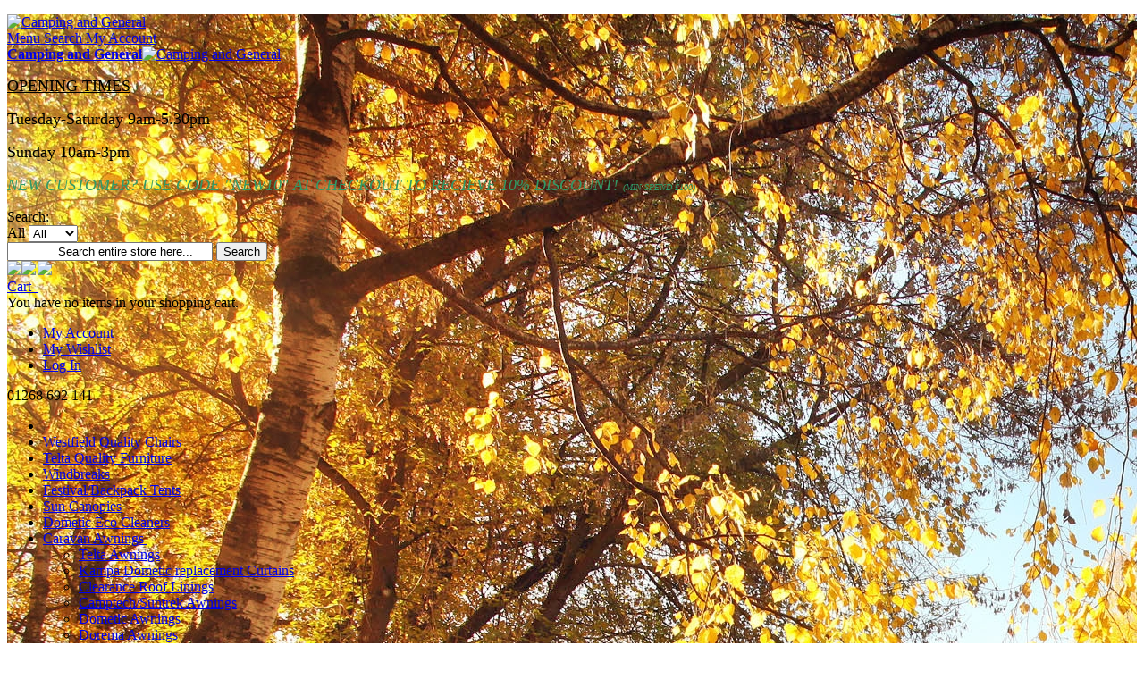

--- FILE ---
content_type: text/html; charset=UTF-8
request_url: https://www.campingandleisure.co.uk/tents/small-tents/4-berth-tents/
body_size: 21809
content:
<!DOCTYPE html PUBLIC "-//W3C//DTD XHTML 1.0 Strict//EN" "http://www.w3.org/TR/xhtml1/DTD/xhtml1-strict.dtd">
<html xmlns="http://www.w3.org/1999/xhtml" xml:lang="en" lang="en">
<head>
<meta http-equiv="Content-Type" content="text/html; charset=utf-8" />
<title>4 Berth Tents | Camping and General</title>
	<meta name="viewport" content="width=device-width, initial-scale=1, maximum-scale=1" />
<meta name="description" content="A large selection of four person hiking, touring, festival, backpacking tents in different specifications and styles" />
<meta name="keywords" content="4 berth tents" />
<meta name="robots" content="INDEX,FOLLOW" />
<link rel="icon" href="https://www.campingandleisure.co.uk/skin/frontend/ultimo/default/favicon.ico" type="image/x-icon" />
<link rel="shortcut icon" href="https://www.campingandleisure.co.uk/skin/frontend/ultimo/default/favicon.ico" type="image/x-icon" />

<!--[if lt IE 7]>
<script type="text/javascript">
//<![CDATA[
    var BLANK_URL = 'https://www.campingandleisure.co.uk/js/blank.html';
    var BLANK_IMG = 'https://www.campingandleisure.co.uk/js/spacer.gif';
//]]>
</script>
<![endif]-->

<link rel="stylesheet" type="text/css" href="https://www.campingandleisure.co.uk/skin/frontend/ultimo/default/css/styles.1539770270.css" media="all" />
<link rel="stylesheet" type="text/css" href="https://www.campingandleisure.co.uk/skin/frontend/base/default/css/widgets.1446216961.css" media="all" />
<link rel="stylesheet" type="text/css" href="https://www.campingandleisure.co.uk/skin/frontend/base/default/css/mirasvit_searchindex.1597244797.css" media="all" />
<link rel="stylesheet" type="text/css" href="https://www.campingandleisure.co.uk/skin/frontend/base/default/css/ecomus_gdpr/cookiealert.1528794367.css" media="all" />
<link rel="stylesheet" type="text/css" href="https://www.campingandleisure.co.uk/skin/frontend/ultimo/default/css/infortis/_shared/itemslider.1446216995.css" media="all" />
<link rel="stylesheet" type="text/css" href="https://www.campingandleisure.co.uk/skin/frontend/ultimo/default/css/infortis/_shared/generic-nav.1446216994.css" media="all" />
<link rel="stylesheet" type="text/css" href="https://www.campingandleisure.co.uk/skin/frontend/ultimo/default/css/infortis/brands/brands.1446216994.css" media="all" />
<link rel="stylesheet" type="text/css" href="https://www.campingandleisure.co.uk/skin/frontend/ultimo/default/css/infortis/ultra-slideshow/ultra-slideshow.1446216994.css" media="all" />
<link rel="stylesheet" type="text/css" href="https://www.campingandleisure.co.uk/skin/frontend/ultimo/default/css/infortis/_shared/accordion.1446216994.css" media="all" />
<link rel="stylesheet" type="text/css" href="https://www.campingandleisure.co.uk/skin/frontend/ultimo/default/css/infortis/ultra-megamenu/menu.1446216994.css" media="all" />
<link rel="stylesheet" type="text/css" href="https://www.campingandleisure.co.uk/skin/frontend/ultimo/default/css/infortis/ultra-megamenu/menu-accordion.1446216994.css" media="all" />
<link rel="stylesheet" type="text/css" href="https://www.campingandleisure.co.uk/skin/frontend/ultimo/default/css/infortis/ultra-megamenu/menu-dropdown.1446216994.css" media="all" />
<link rel="stylesheet" type="text/css" href="https://www.campingandleisure.co.uk/skin/frontend/ultimo/default/css/infortis/ultra-megamenu/menu-sidebar.1446216994.css" media="all" />
<link rel="stylesheet" type="text/css" href="https://www.campingandleisure.co.uk/skin/frontend/ultimo/default/css/infortis/ultra-megamenu/additional.1446216994.css" media="all" />
<link rel="stylesheet" type="text/css" href="https://www.campingandleisure.co.uk/skin/frontend/base/default/css/mirasvit_catalogvideo.1448882709.css" media="all" />
<link rel="stylesheet" type="text/css" href="https://www.campingandleisure.co.uk/skin/frontend/base/default/css/mirasvit/searchautocomplete/default.1597244797.css" media="all" />
<link rel="stylesheet" type="text/css" href="https://www.campingandleisure.co.uk/skin/frontend/ultimo/default/css/styles-infortis.1446216995.css" media="all" />
<link rel="stylesheet" type="text/css" href="https://www.campingandleisure.co.uk/skin/frontend/ultimo/default/css/infortis/_shared/generic-cck.1446216994.css" media="all" />
<link rel="stylesheet" type="text/css" href="https://www.campingandleisure.co.uk/skin/frontend/ultimo/default/css/infortis/_shared/dropdown.1446216994.css" media="all" />
<link rel="stylesheet" type="text/css" href="https://www.campingandleisure.co.uk/skin/frontend/ultimo/default/css/infortis/_shared/itemgrid.1446216994.css" media="all" />
<link rel="stylesheet" type="text/css" href="https://www.campingandleisure.co.uk/skin/frontend/ultimo/default/css/infortis/_shared/tabs.1446216995.css" media="all" />
<link rel="stylesheet" type="text/css" href="https://www.campingandleisure.co.uk/skin/frontend/ultimo/default/css/infortis/_shared/icons.1446216994.css" media="all" />
<link rel="stylesheet" type="text/css" href="https://www.campingandleisure.co.uk/skin/frontend/ultimo/default/css/infortis/_shared/icons-font.1446216994.css" media="all" />
<link rel="stylesheet" type="text/css" href="https://www.campingandleisure.co.uk/skin/frontend/ultimo/default/css/icons-theme.1446216994.css" media="all" />
<link rel="stylesheet" type="text/css" href="https://www.campingandleisure.co.uk/skin/frontend/ultimo/default/css/icons-social.1446216994.css" media="all" />
<link rel="stylesheet" type="text/css" href="https://www.campingandleisure.co.uk/skin/frontend/ultimo/default/css/common.1446216993.css" media="all" />
<link rel="stylesheet" type="text/css" href="https://www.campingandleisure.co.uk/skin/frontend/ultimo/default/css/override-components.1446216995.css" media="all" />
<link rel="stylesheet" type="text/css" href="https://www.campingandleisure.co.uk/skin/frontend/ultimo/default/css/override-modules.1446216995.css" media="all" />
<link rel="stylesheet" type="text/css" href="https://www.campingandleisure.co.uk/skin/frontend/ultimo/default/css/override-theme.1446216995.css" media="all" />
<link rel="stylesheet" type="text/css" href="https://www.campingandleisure.co.uk/skin/frontend/ultimo/default/css/infortis/_shared/grid12.1446216994.css" media="all" />
<link rel="stylesheet" type="text/css" href="https://www.campingandleisure.co.uk/skin/frontend/ultimo/default/css/_config/design_default.1765892652.css" media="all" />
<link rel="stylesheet" type="text/css" href="https://www.campingandleisure.co.uk/skin/frontend/ultimo/default/css/_config/grid_default.1765644619.css" media="all" />
<link rel="stylesheet" type="text/css" href="https://www.campingandleisure.co.uk/skin/frontend/ultimo/default/css/_config/layout_default.1765979332.css" media="all" />
<link rel="stylesheet" type="text/css" href="https://www.campingandleisure.co.uk/skin/frontend/ultimo/default/css/override-config.1446216995.css" media="all" />
<link rel="stylesheet" type="text/css" href="https://www.campingandleisure.co.uk/skin/frontend/ultimo/default/css/custom.1637836051.css" media="all" />
<link rel="stylesheet" type="text/css" href="https://www.campingandleisure.co.uk/skin/frontend/ultimo/default/css/print.1446216995.css" media="print" />
<script type="text/javascript" src="https://www.campingandleisure.co.uk/js/prototype/prototype.1446216226.js"></script>
<script type="text/javascript" src="https://www.campingandleisure.co.uk/js/lib/ccard.1446216221.js"></script>
<script type="text/javascript" src="https://www.campingandleisure.co.uk/js/prototype/validation.1594118237.js"></script>
<script type="text/javascript" src="https://www.campingandleisure.co.uk/js/scriptaculous/builder.1446216234.js"></script>
<script type="text/javascript" src="https://www.campingandleisure.co.uk/js/scriptaculous/effects.1446216235.js"></script>
<script type="text/javascript" src="https://www.campingandleisure.co.uk/js/scriptaculous/dragdrop.1446216234.js"></script>
<script type="text/javascript" src="https://www.campingandleisure.co.uk/js/scriptaculous/controls.1446216234.js"></script>
<script type="text/javascript" src="https://www.campingandleisure.co.uk/js/scriptaculous/slider.1446216234.js"></script>
<script type="text/javascript" src="https://www.campingandleisure.co.uk/js/varien/js.1594118237.js"></script>
<script type="text/javascript" src="https://www.campingandleisure.co.uk/js/varien/form.1463863912.js"></script>
<script type="text/javascript" src="https://www.campingandleisure.co.uk/js/mage/translate.1478731494.js"></script>
<script type="text/javascript" src="https://www.campingandleisure.co.uk/js/mage/cookies.1478731494.js"></script>
<script type="text/javascript" src="https://www.campingandleisure.co.uk/js/infortis/jquery/jquery-1.7.2.min.1446216219.js"></script>
<script type="text/javascript" src="https://www.campingandleisure.co.uk/js/infortis/jquery/jquery-noconflict.1446216219.js"></script>
<script type="text/javascript" src="https://www.campingandleisure.co.uk/js/infortis/jquery/plugins/jquery.owlcarousel.min.1446216219.js"></script>
<script type="text/javascript" src="https://www.campingandleisure.co.uk/js/infortis/jquery/plugins/jquery.easing.min.1446216219.js"></script>
<script type="text/javascript" src="https://www.campingandleisure.co.uk/js/infortis/jquery/plugins/jquery.accordion.min.1446216219.js"></script>
<script type="text/javascript" src="https://www.campingandleisure.co.uk/js/mirasvit/core/jquery.min.1597244797.js"></script>
<script type="text/javascript" src="https://www.campingandleisure.co.uk/js/mirasvit/core/underscore.1448882708.js"></script>
<script type="text/javascript" src="https://www.campingandleisure.co.uk/js/mirasvit/core/backbone.1597244797.js"></script>
<script type="text/javascript" src="https://www.campingandleisure.co.uk/js/mirasvit/code/catalogvideo/list.1448882691.js"></script>
<script type="text/javascript" src="https://www.campingandleisure.co.uk/js/mirasvit/code/searchautocomplete/form.1597244797.js"></script>
<script type="text/javascript" src="https://www.campingandleisure.co.uk/js/mirasvit/code/searchautocomplete/autocomplete.1597244797.js"></script>
<script type="text/javascript" src="https://www.campingandleisure.co.uk/js/infortis/jquery/plugins/modernizr.custom.min.1446216220.js"></script>
<script type="text/javascript" src="https://www.campingandleisure.co.uk/js/infortis/jquery/plugins/matchMedia.1446216220.js"></script>
<script type="text/javascript" src="https://www.campingandleisure.co.uk/js/infortis/jquery/plugins/matchMedia.addListener.1446216219.js"></script>
<script type="text/javascript" src="https://www.campingandleisure.co.uk/js/infortis/jquery/plugins/enquire.1446216219.js"></script>
<script type="text/javascript" src="https://www.campingandleisure.co.uk/js/infortis/jquery/plugins/jquery.tabs.min.1446216219.js"></script>
<script type="text/javascript" src="https://www.campingandleisure.co.uk/js/infortis/jquery/plugins/imagesloaded.1446216219.js"></script>
<script type="text/javascript" src="https://www.campingandleisure.co.uk/skin/frontend/ultimo/default/js/app.1446217000.js"></script>
<script type="text/javascript" src="https://www.campingandleisure.co.uk/skin/frontend/ultimo/default/js/configurableswatches/product-media.1446217000.js"></script>
<script type="text/javascript" src="https://www.campingandleisure.co.uk/skin/frontend/ultimo/default/js/configurableswatches/swatches-list.1446217000.js"></script>
<link rel="canonical" href="https://www.campingandleisure.co.uk/tents/small-tents/4-berth-tents/" />
<!--[if IE]>
<link rel="stylesheet" type="text/css" href="https://www.campingandleisure.co.uk/skin/frontend/ultimo/default/css/styles-ie.1446216995.css" media="all" />
<![endif]-->
<!--[if lt IE 7]>
<script type="text/javascript" src="https://www.campingandleisure.co.uk/js/lib/ds-sleight.1446216220.js"></script>
<script type="text/javascript" src="https://www.campingandleisure.co.uk/skin/frontend/base/default/js/ie6.1446216965.js"></script>
<![endif]-->
<!--[if lte IE 7]>
<link rel="stylesheet" type="text/css" href="https://www.campingandleisure.co.uk/skin/frontend/ultimo/default/css/styles-ie7.1446216995.css" media="all" />
<![endif]-->
<!--[if lte IE 8]>
<link rel="stylesheet" type="text/css" href="https://www.campingandleisure.co.uk/skin/frontend/ultimo/default/css/styles-ie8.1446216995.css" media="all" />
<![endif]-->

<script type="text/javascript">
//<![CDATA[
Mage.Cookies.path     = '/';
Mage.Cookies.domain   = '.www.campingandleisure.co.uk';
//]]>
</script>

<script type="text/javascript">
//<![CDATA[
optionalZipCountries = ["HK","IE","MO","PA"];
//]]>
</script>
<style type="text/css">
		.wrapper
	{	
		background-image: url(https://www.campingandleisure.co.uk/media/wysiwyg/infortis/ultimo/_backgrounds/default/shutterstock_157191236_1.jpg);
	}
								.footer-container
	{
		background-image: url(https://www.campingandleisure.co.uk/media/wysiwyg/infortis/ultimo/_patterns/default/1.png);
	}
		</style><script type="text/javascript">//<![CDATA[
        var Translator = new Translate([]);
        //]]></script><!--ce2268739503276259024d4498d6dcf4-->


	<link href='//fonts.googleapis.com/css?family=Bitter&amp;subset=latin' rel='stylesheet' type='text/css' />
</head>
<body class=" catalog-category-view categorypath-tents-small-tents-4-berth-tents- category-4-berth-tents ">
<!-- Google Tag Manager (noscript) -->
<noscript><iframe src="https://www.googletagmanager.com/ns.html?id=GTM-WL7FB6S"
                  height="0" width="0" style="display:none;visibility:hidden"></iframe></noscript>
<!-- End Google Tag Manager (noscript) -->
<div id="root-wrapper">
<div class="wrapper">
        <noscript>
        <div class="global-site-notice noscript">
            <div class="notice-inner">
                <p>
                    <strong>JavaScript seems to be disabled in your browser.</strong><br />
                    You must have JavaScript enabled in your browser to utilize the functionality of this website.                </p>
            </div>
        </div>
    </noscript>
    <div class="page">
        <div class="header-container header-regular" id="top">
<div class="header-container2">
<div class="header-container3">

	<div class="header-top-container">
		<div class="header-top header container clearer  show-bg stretched">
			<div class="inner-container">

													<div class="block_header_top_left2 item item-left"><!-- 
<div class="links-wrapper-separators hide-below-480">

	<ul class="links">
		<li class="first">
			<a href="http://ultimo.infortis-themes.com/demo/select-demo/" title="See more demos">All demos</a>
		</li>
		<li>
			<a href="https://www.campingandleisure.co.uk/ultimo-responsive-magento-theme/" title="See the list of all features">Features</a>
		</li>
		<li class="last">
			<a href="http://themeforest.net/item/ultimo-fluid-responsive-magento-theme/3231798?ref=infortis" title="Click to buy this theme">Buy me!</a>
		</li>
	</ul>

</div>
--></div>
								<div class="item item-left hide-below-960">
					<p class="welcome-msg"> </p>
				</div>
				
								<div id="currency-switcher-wrapper-regular" class="item item-right"></div>
				<div id="lang-switcher-wrapper-regular" class="item item-right"></div>
				
			</div> <!-- end: inner-container -->
					</div> <!-- end: header-top -->
	</div> <!-- end: header-top-container -->

	<div class="header-primary-container">
		<div class="header-primary header container  show-bg">
			<div class="inner-container">

				<div class="hp-blocks-holder skip-links--4">

					
					<!-- Mobile logo -->
					<div class="logo-wrapper--mobile">
						<a class="logo logo--mobile" href="https://www.campingandleisure.co.uk/" title="Camping and General">
							<img src="https://www.campingandleisure.co.uk/skin/frontend/ultimo/default/images/logo.gif" alt="Camping and General" />
						</a>
					</div>
					<div class="clearer after-mobile-logo"></div>

					<!-- Skip Links -->

											<a href="#header-nav" class="skip-link skip-nav">
							<span class="icon ic ic-menu"></span>
							<span class="label">Menu</span>
						</a>
					
											<a href="#header-search" class="skip-link skip-search">
							<span class="icon ic ic-search"></span>
							<span class="label">Search</span>
						</a>
					
											<a href="#header-account" class="skip-link skip-account">
							<span class="icon ic ic-user"></span>
							<span class="label">My Account</span>
						</a>
					
					
					<!-- Mobile cart wrapper -->
					<div id="mini-cart-wrapper-mobile"></div>

					<!-- Left column -->
					<div class="hp-block grid12-4">

						<div class="logo-wrapper logo-wrapper--regular">
													<a class="logo logo--regular" href="https://www.campingandleisure.co.uk/" title="Camping and General"><strong>Camping and General</strong><img src="https://www.campingandleisure.co.uk/skin/frontend/ultimo/default/images/camping-and-general.jpg" alt="Camping and General" /></a>
												</div>

<div class="timeheader"><p><span style="font-size: large;"><span style="text-decoration: underline;">OPENING TIMES</span></span></p>
<p><span style="font-size: large;">Tuesday-Saturday 9am-5.30pm</span></p>
<p><span style="font-size: large;">Sunday 10am-3pm</span></p>
<p><em><span style="font-size: medium; color: #339966;"><span style="font-size: large;">NEW CUSTOMER?&nbsp;</span></span><span style="font-size: medium; color: #339966;"><span style="font-size: large;">USE CODE "NEW10" AT CHECKOUT TO RECIEVE 10% DISCOUNT! <span style="font-size: x-small;">(MIN SPEND &pound;100)</span></span></span></em></p> </div>

					</div>

					<!-- Central column -->
										<div id="header-search" class="hp-block search-wrapper-centered clearer grid12-4  search-wrapper skip-content skip-content--style">
						<form id="search_mini_form" action="https://www.campingandleisure.co.uk/catalogsearch/result/" method="get"
    class="searchautocomplete UI-SEARCHAUTOCOMPLETE"
    data-tip="Search entire store here..."
    data-url="//www.campingandleisure.co.uk/searchautocomplete/ajax/get/"
    data-minchars="3"
    data-delay="500"
    data-hide-delay="1000">

    <div class="form-search">
        <label for="search">Search:</label>

                    <div class="nav-search-in">
                <span class="category-fake UI-CATEGORY-TEXT">All</span>
                <span class="nav-down-arrow"></span>
                <select name="cat" class="category UI-CATEGORY">
                    <option value="0">All</option>
                                                        <option value="1716" >
                                    Westfield Quality Chairs                                </option>
                                                        <option value="1720" >
                                    Telta Quality Furniture                                </option>
                                                        <option value="1622" >
                                    Windbreaks                                </option>
                                                        <option value="1497" >
                                    Festival/Backpack Tents                                </option>
                                                        <option value="1379" >
                                    Sun Canopies                                </option>
                                                        <option value="1717" >
                                    Dometic Eco Cleaners                                </option>
                                                        <option value="1347" >
                                    Caravan Awnings                                </option>
                                                        <option value="1251" >
                                    Campervan/Motorhome Awnings                                </option>
                                                        <option value="1711" >
                                    Rooftop Tents                                </option>
                                                        <option value="1475" >
                                    Tents                                </option>
                                                        <option value="1500" >
                                    Gazebos,Shelters                                </option>
                                                        <option value="1424" >
                                    Storage Covers Caravan/Motor/Trailer Tent                                </option>
                                                        <option value="1281" >
                                    Camping Gear                                </option>
                                                        <option value="1674" >
                                    Pets                                </option>
                                                        <option value="1616" >
                                    Heating                                </option>
                                                        <option value="1320" >
                                    Camping Furniture                                </option>
                                                        <option value="1410" >
                                    Caravan /Campervan Gear                                </option>
                                                        <option value="1381" >
                                    Clothing                                </option>
                                                        <option value="1452" >
                                    Footwear                                </option>
                                                        <option value="1671" >
                                    Garden                                </option>
                                                        <option value="1461" >
                                    Hiking & Travel                                </option>
                                                        <option value="1330" >
                                    Sleeping Gear                                </option>
                                                        <option value="1658" >
                                    Car Accessories                                </option>
                                                        <option value="1648" >
                                    Show Models For Sale                                </option>
                                                        <option value="1639" >
                                    BBQs                                </option>
                                                        <option value="1313" >
                                    Toilets & Toilet Tents                                </option>
                                         </select>
            </div>
        
        <input id="search" type="text" autocomplete="off"  name="q" value="" class="input-text UI-SEARCH UI-NAV-INPUT" maxlength="128" />

        <button type="submit" title="Search" class="button search-button"><span><span>Search</span></span></button>

        <div class="searchautocomplete-loader UI-LOADER">
            <div id="g01"></div>
            <div id="g02"></div>
            <div id="g03"></div>
            <div id="g04"></div>
            <div id="g05"></div>
            <div id="g06"></div>
            <div id="g07"></div>
            <div id="g08"></div>
        </div>
        
        <div style="display:none" id="search_autocomplete" class="UI-PLACEHOLDER search-autocomplete searchautocomplete-placeholder"></div>
    </div>
</form>
						<div class="social-head">
							<a href="https://www.facebook.com/campingandgeneral/" target="_blank"><img src="https://www.campingandleisure.co.uk/skin/frontend/ultimo/default/images/facebook.png"></a><a href="https://www.twitter.com/camping_general" target="_blank"><img src="https://www.campingandleisure.co.uk/skin/frontend/ultimo/default/images/twitter.png"></a><a href="https://www.instagram.com/campingandgeneral/" target="_blank"><img style="margin-left: 2px;" src="https://www.campingandleisure.co.uk/skin/frontend/ultimo/default/images/insta.png"></a>
						</div>
					</div>
					
					<!-- Right column -->
					<div class="hp-block user-menu clearer grid12-4">

						
						
													<div id="mini-cart-wrapper-regular">
								
<div id="mini-cart" class="mini-cart dropdown is-empty">

    <a href="#header-cart" class="mini-cart-heading dropdown-heading cover skip-link skip-cart">
        <span>
        
            <span class="icon ic ic-cart"></span>
                        <span class="label">Cart</span>
                        <span class="caret">&nbsp;</span>

        </span>
    </a> <!-- end: heading -->
    
                <div id="header-cart" class="mini-cart-content dropdown-content left-hand block block block-cart skip-content skip-content--style">
            <div class="block-content-inner">

                                <div class="empty">You have no items in your shopping cart.</div>

            </div> <!-- end: inner block -->
        </div> <!-- end: dropdown-content -->
    
</div> <!-- end: mini-cart -->

							</div>
						
						<div class="line-break-after"></div>
												
						
						
						
												
						
						<div id="header-account" class="top-links links-wrapper-separators-left skip-content skip-content--style">

							<ul class="links">
                        <li class="first" ><a href="https://www.campingandleisure.co.uk/customer/account/" title="My Account" >My Account</a></li>
                                <li ><a href="https://www.campingandleisure.co.uk/wishlist/" title="My Wishlist" >My Wishlist</a></li>
                                <li class=" last" ><a href="https://www.campingandleisure.co.uk/customer/account/login/" title="Log In" >Log In</a></li>
            </ul>
						</div> <!-- end: top-links -->

						
						
<div class="phoneheader"> <span class="ic ic-lg ic-phone"></span> 01268 692 141</div>

					</div> <!-- end: user-menu -->
					
				</div> <!-- end: v-grid-container -->

			</div> <!-- end: inner-container -->
		</div> <!-- end: header-primary -->
	</div> <!-- end: header-primary-container -->

	<div id="header-nav" class="nav-container sticky-container skip-content">
		<div class="nav container clearer  has-outline show-bg stretched">
			<div class="inner-container">
				
	


	
	
		<div class="mobnav-trigger-wrapper">
			<a class="mobnav-trigger" href="#">
				<span class="trigger-icon"><span class="line"></span><span class="line"></span><span class="line"></span></span>
				<span>Menu</span>
			</a>
		</div>

	


	
	<ul id="nav" class="nav-regular opt-fx-fade-inout opt-sb0">
	
							<li class="nav-item nav-item--home level0 level-top">
				<a class="level-top" href="https://www.campingandleisure.co.uk/"><span class="ic ic-home"></span></a>
			</li>
				
							<li class="nav-item level0 nav-1 level-top first classic"><a href="https://www.campingandleisure.co.uk/westfield-furniture/" class="level-top"><span>Westfield Quality Chairs</span></a></li><li class="nav-item level0 nav-2 level-top classic"><a href="https://www.campingandleisure.co.uk/telta-quality-furniture/" class="level-top"><span>Telta Quality Furniture</span></a></li><li class="nav-item level0 nav-3 level-top classic"><a href="https://www.campingandleisure.co.uk/windbreaks/" class="level-top"><span>Windbreaks</span></a></li><li class="nav-item level0 nav-4 level-top classic"><a href="https://www.campingandleisure.co.uk/festival-tents/" class="level-top"><span>Festival/Backpack Tents</span></a></li><li class="nav-item level0 nav-5 level-top classic"><a href="https://www.campingandleisure.co.uk/sun-canopies/" class="level-top"><span>Sun Canopies</span></a></li><li class="nav-item level0 nav-6 level-top classic"><a href="https://www.campingandleisure.co.uk/dometic-eco-range-cleaners-etc/" class="level-top"><span>Dometic Eco Cleaners</span></a></li><li class="nav-item level0 nav-7 level-top nav-item--parent classic nav-item--only-subcategories parent"><a href="https://www.campingandleisure.co.uk/caravan-awnings/" class="level-top"><span>Caravan Awnings</span><span class="caret">&nbsp;</span></a><span class="opener"></span><ul class="level0 nav-submenu nav-panel--dropdown nav-panel"><li class="nav-item level1 nav-7-1 first classic"><a href="https://www.campingandleisure.co.uk/caravan-awnings/telta-air-awnings/"><span>Telta  Awnings</span></a></li><li class="nav-item level1 nav-7-2 classic"><a href="https://www.campingandleisure.co.uk/caravan-awnings/kampa-awning-sale/"><span>Kampa Dometic replacement Curtains</span></a></li><li class="nav-item level1 nav-7-3 classic"><a href="https://www.campingandleisure.co.uk/caravan-awnings/clearance-roof-linings/"><span>Clearance Roof Linings</span></a></li><li class="nav-item level1 nav-7-4 classic"><a href="https://www.campingandleisure.co.uk/caravan-awnings/camptech/"><span>Camptech/Suntrek Awnings</span></a></li><li class="nav-item level1 nav-7-5 classic"><a href="https://www.campingandleisure.co.uk/caravan-awnings/dometic-awnings/"><span>Dometic Awnings </span></a></li><li class="nav-item level1 nav-7-6 classic"><a href="https://www.campingandleisure.co.uk/caravan-awnings/dorema/"><span>Dorema Awnings</span></a></li><li class="nav-item level1 nav-7-7 classic"><a href="https://www.campingandleisure.co.uk/caravan-awnings/fiamma-awnings/"><span>Fiamma Awnings</span></a></li><li class="nav-item level1 nav-7-8 classic"><a href="https://www.campingandleisure.co.uk/caravan-awnings/isabella/"><span>Isabella Awnings</span></a></li><li class="nav-item level1 nav-7-9 classic"><a href="https://www.campingandleisure.co.uk/caravan-awnings/quest-westfield-awnings/"><span>Quest/Westfield Awnings</span></a></li><li class="nav-item level1 nav-7-10 classic"><a href="https://www.campingandleisure.co.uk/caravan-awnings/sunncamp/"><span>Sunncamp Awnings</span></a></li><li class="nav-item level1 nav-7-11 classic"><a href="https://www.campingandleisure.co.uk/caravan-awnings/solaris/"><span>Solaris Awnings</span></a></li><li class="nav-item level1 nav-7-12 classic"><a href="https://www.campingandleisure.co.uk/caravan-awnings/clearance-carpets/"><span>Clearance Carpets</span></a></li><li class="nav-item level1 nav-7-13 classic"><a href="https://www.campingandleisure.co.uk/caravan-awnings/pumps/"><span>Awning Pumps</span></a></li><li class="nav-item level1 nav-7-14 classic"><a href="https://www.campingandleisure.co.uk/caravan-awnings/porch-awnings/"><span>Porch and Active Awnings</span></a></li><li class="nav-item level1 nav-7-15 classic"><a href="https://www.campingandleisure.co.uk/caravan-awnings/annexes/"><span>Bedroom and Tall Annexes + Extensions</span></a></li><li class="nav-item level1 nav-7-16 classic"><a href="https://www.campingandleisure.co.uk/caravan-awnings/inner-tents/"><span>Inner Tents</span></a></li><li class="nav-item level1 nav-7-17 classic"><a href="https://www.campingandleisure.co.uk/caravan-awnings/kampa-accessories/"><span>Kampa Dometic Awning Accessories</span></a></li><li class="nav-item level1 nav-7-18 nav-item--parent classic nav-item--only-subcategories parent"><a href="https://www.campingandleisure.co.uk/caravan-awnings/spares/"><span>Spares and Accessories</span><span class="caret">&nbsp;</span></a><span class="opener"></span><ul class="level1 nav-submenu nav-panel--dropdown nav-panel"><li class="nav-item level2 nav-7-18-1 first classic"><a href="https://www.campingandleisure.co.uk/caravan-awnings/spares/maintenance/"><span>Repair Kits and Maintenance</span></a></li><li class="nav-item level2 nav-7-18-2 classic"><a href="https://www.campingandleisure.co.uk/caravan-awnings/spares/breathable-pvc-groundsheets/"><span>Breathable and PVC Groundsheets</span></a></li><li class="nav-item level2 nav-7-18-3 classic"><a href="https://www.campingandleisure.co.uk/caravan-awnings/spares/pegs-rubbers/"><span>Pegs and Rubbers</span></a></li><li class="nav-item level2 nav-7-18-4 last classic"><a href="https://www.campingandleisure.co.uk/caravan-awnings/spares/poles-spares/"><span>Poles and Spares</span></a></li></ul></li><li class="nav-item level1 nav-7-19 last classic"><a href="https://www.campingandleisure.co.uk/caravan-awnings/isabella-accessory-shop/"><span>Isabella Accessory Shop</span></a></li></ul></li><li class="nav-item level0 nav-8 level-top nav-item--parent classic nav-item--only-subcategories parent"><a href="https://www.campingandleisure.co.uk/motorhome-awnings/" class="level-top"><span>Campervan/Motorhome Awnings</span><span class="caret">&nbsp;</span></a><span class="opener"></span><ul class="level0 nav-submenu nav-panel--dropdown nav-panel"><li class="nav-item level1 nav-8-1 first classic"><a href="https://www.campingandleisure.co.uk/motorhome-awnings/dometic-awnings-formerly-kampa/"><span>Dometic Awnings</span></a></li><li class="nav-item level1 nav-8-2 classic"><a href="https://www.campingandleisure.co.uk/motorhome-awnings/coleman-driveaway-awnings/"><span>Coleman Driveaway Awnings </span></a></li><li class="nav-item level1 nav-8-3 classic"><a href="https://www.campingandleisure.co.uk/motorhome-awnings/kampa-offers/"><span>Kampa Motorhome AIR Awning Clearance/SALE</span></a></li><li class="nav-item level1 nav-8-4 classic"><a href="https://www.campingandleisure.co.uk/motorhome-awnings/telta-air-awnings/"><span>Telta air awnings</span></a></li><li class="nav-item level1 nav-8-5 classic"><a href="https://www.campingandleisure.co.uk/motorhome-awnings/sunncamp-motor-awnings/"><span>Sunncamp Motor Awnings</span></a></li><li class="nav-item level1 nav-8-6 classic"><a href="https://www.campingandleisure.co.uk/motorhome-awnings/kampa/"><span>Kampa Dometic Motorhome &amp; Campervan Awning Accessories</span></a></li><li class="nav-item level1 nav-8-7 classic"><a href="https://www.campingandleisure.co.uk/motorhome-awnings/maypole-awnings/"><span>Maypole Awnings</span></a></li><li class="nav-item level1 nav-8-8 classic"><a href="https://www.campingandleisure.co.uk/motorhome-awnings/vango/"><span>Vango Driveaway Awning Spares &amp; Accessories</span></a></li><li class="nav-item level1 nav-8-9 classic"><a href="https://www.campingandleisure.co.uk/motorhome-awnings/windbreaks/"><span>Windbreaks</span></a></li><li class="nav-item level1 nav-8-10 classic"><a href="https://www.campingandleisure.co.uk/motorhome-awnings/accessories/"><span>Driveaway Awning Accessories</span></a></li><li class="nav-item level1 nav-8-11 classic"><a href="https://www.campingandleisure.co.uk/motorhome-awnings/kampa-drive-away-awnings-2022/"><span>Kampa Drive-Away Awnings 2022</span></a></li><li class="nav-item level1 nav-8-12 classic"><a href="https://www.campingandleisure.co.uk/motorhome-awnings/leisurewize-campervan-awnings/"><span>Leisurewize campervan awnings</span></a></li><li class="nav-item level1 nav-8-13 classic"><a href="https://www.campingandleisure.co.uk/motorhome-awnings/quest-motorhome-awning/"><span>Quest &amp; Westfield Motorhome Awning</span></a></li><li class="nav-item level1 nav-8-14 last classic"><a href="https://www.campingandleisure.co.uk/motorhome-awnings/camptech-motorhome-awnings/"><span>Camptech Motorhome Awnings</span></a></li></ul></li><li class="nav-item level0 nav-9 level-top nav-item--parent classic nav-item--only-subcategories parent"><a href="https://www.campingandleisure.co.uk/vehicle-rooftop-tents/" class="level-top"><span>Rooftop Tents</span><span class="caret">&nbsp;</span></a><span class="opener"></span><ul class="level0 nav-submenu nav-panel--dropdown nav-panel"><li class="nav-item level1 nav-9-1 first classic"><a href="https://www.campingandleisure.co.uk/vehicle-rooftop-tents/skypod-rooftop-tents/"><span>SkyPod Rooftop Tents</span></a></li><li class="nav-item level1 nav-9-2 last classic"><a href="https://www.campingandleisure.co.uk/vehicle-rooftop-tents/camptech-roof-tents/"><span>Camptech Rooftop Tents</span></a></li></ul></li><li class="nav-item level0 nav-10 active level-top nav-item--parent classic nav-item--only-subcategories parent"><a href="https://www.campingandleisure.co.uk/tents/" class="level-top"><span>Tents</span><span class="caret">&nbsp;</span></a><span class="opener"></span><ul class="level0 nav-submenu nav-panel--dropdown nav-panel"><li class="nav-item level1 nav-10-1 active first nav-item--parent classic nav-item--only-subcategories parent"><a href="https://www.campingandleisure.co.uk/tents/small-tents/"><span>Adventure and Small Tents</span><span class="caret">&nbsp;</span></a><span class="opener"></span><ul class="level1 nav-submenu nav-panel--dropdown nav-panel"><li class="nav-item level2 nav-10-1-1 first classic"><a href="https://www.campingandleisure.co.uk/tents/small-tents/1-2-berth-tents/"><span>1-2 Berth Tents</span></a></li><li class="nav-item level2 nav-10-1-2 classic"><a href="https://www.campingandleisure.co.uk/tents/small-tents/3-berth-tents/"><span>3 Berth Tents</span></a></li><li class="nav-item level2 nav-10-1-3 active current classic"><a href="https://www.campingandleisure.co.uk/tents/small-tents/4-berth-tents/"><span>4 Berth Tents</span></a></li><li class="nav-item level2 nav-10-1-4 last classic"><a href="https://www.campingandleisure.co.uk/tents/small-tents/fishing-tents/"><span>Fishing Tents</span></a></li></ul></li><li class="nav-item level1 nav-10-2 nav-item--parent classic nav-item--only-subcategories parent"><a href="https://www.campingandleisure.co.uk/tents/family/"><span>Family Tents</span><span class="caret">&nbsp;</span></a><span class="opener"></span><ul class="level1 nav-submenu nav-panel--dropdown nav-panel"><li class="nav-item level2 nav-10-2-5 first classic"><a href="https://www.campingandleisure.co.uk/tents/family/inflatable/"><span>Inflatable Air Tents</span></a></li><li class="nav-item level2 nav-10-2-6 classic"><a href="https://www.campingandleisure.co.uk/tents/family/2-3-4-person/"><span>2 3 4 Person</span></a></li><li class="nav-item level2 nav-10-2-7 classic"><a href="https://www.campingandleisure.co.uk/tents/family/5-person/"><span>5 Person</span></a></li><li class="nav-item level2 nav-10-2-8 classic"><a href="https://www.campingandleisure.co.uk/tents/family/6-person/"><span>6 Person</span></a></li><li class="nav-item level2 nav-10-2-9 classic"><a href="https://www.campingandleisure.co.uk/tents/family/8-person/"><span>8 Person</span></a></li><li class="nav-item level2 nav-10-2-10 classic"><a href="https://www.campingandleisure.co.uk/tents/family/dometic-tents/"><span>Dometic (Kampa) Tent Accessories</span></a></li><li class="nav-item level2 nav-10-2-11 classic"><a href="https://www.campingandleisure.co.uk/tents/family/sun-canopies-porches-vestibules/"><span>Tent Sun Canopies, Porches and Vestibules</span></a></li><li class="nav-item level2 nav-10-2-12 last classic"><a href="https://www.campingandleisure.co.uk/tents/family/clearance-carpets-footprint-groundsheets/"><span>Clearance Carpets and Footprint Groundsheets</span></a></li></ul></li><li class="nav-item level1 nav-10-3 nav-item--parent classic nav-item--only-subcategories parent"><a href="https://www.campingandleisure.co.uk/tents/utility-tents-shelters/"><span>Utility Tents and Shelters</span><span class="caret">&nbsp;</span></a><span class="opener"></span><ul class="level1 nav-submenu nav-panel--dropdown nav-panel"><li class="nav-item level2 nav-10-3-13 first classic"><a href="https://www.campingandleisure.co.uk/tents/utility-tents-shelters/toilet-tents/"><span>Toilet Tents</span></a></li><li class="nav-item level2 nav-10-3-14 last classic"><a href="https://www.campingandleisure.co.uk/tents/utility-tents-shelters/utility-tents/"><span>Utility Tents</span></a></li></ul></li><li class="nav-item level1 nav-10-4 classic"><a href="https://www.campingandleisure.co.uk/tents/kampa/"><span>Kampa Tents</span></a></li><li class="nav-item level1 nav-10-5 classic"><a href="https://www.campingandleisure.co.uk/tents/spare-kampa-dometic-bladders/"><span>Spare Kampa/Dometic Bladders</span></a></li><li class="nav-item level1 nav-10-6 classic"><a href="https://www.campingandleisure.co.uk/tents/coleman/"><span>Coleman</span></a></li><li class="nav-item level1 nav-10-7 classic"><a href="https://www.campingandleisure.co.uk/tents/dometic-tents/"><span>Dometic Tents</span></a></li><li class="nav-item level1 nav-10-8 classic"><a href="https://www.campingandleisure.co.uk/tents/dometic-roof-tents/"><span>Dometic Roof Tents</span></a></li><li class="nav-item level1 nav-10-9 classic"><a href="https://www.campingandleisure.co.uk/tents/tent-accessories/"><span>Tent Accessories</span></a></li><li class="nav-item level1 nav-10-10 classic"><a href="https://www.campingandleisure.co.uk/tents/royal/"><span>Royal </span></a></li><li class="nav-item level1 nav-10-11 classic"><a href="https://www.campingandleisure.co.uk/tents/quest-elite-bell-tents/"><span>Quest Elite Bell Tents</span></a></li><li class="nav-item level1 nav-10-12 classic"><a href="https://www.campingandleisure.co.uk/tents/vango/"><span>Vango Tent Spares &amp; Accessories</span></a></li><li class="nav-item level1 nav-10-13 nav-item--parent classic nav-item--only-subcategories parent"><a href="https://www.campingandleisure.co.uk/tents/zempire-tents/"><span>Zempire Tents</span><span class="caret">&nbsp;</span></a><span class="opener"></span><ul class="level1 nav-submenu nav-panel--dropdown nav-panel"><li class="nav-item level2 nav-10-13-15 first last classic"><a href="https://www.campingandleisure.co.uk/tents/zempire-tents/zempire-spares/"><span>Zempire Spares</span></a></li></ul></li><li class="nav-item level1 nav-10-14 classic"><a href="https://www.campingandleisure.co.uk/tents/maypole-leisure-tents/"><span>Maypole Leisure Tents</span></a></li><li class="nav-item level1 nav-10-15 classic"><a href="https://www.campingandleisure.co.uk/tents/nordrok/"><span>Nordrok Outdoor Equipment</span></a></li><li class="nav-item level1 nav-10-16 last classic"><a href="https://www.campingandleisure.co.uk/tents/portal-outdoor-tents/"><span>Portal Outdoor Tents</span></a></li></ul></li><li class="nav-item level0 nav-11 level-top classic"><a href="https://www.campingandleisure.co.uk/party-tents-shelters/" class="level-top"><span>Gazebos,Shelters</span></a></li><li class="nav-item level0 nav-12 level-top classic"><a href="https://www.campingandleisure.co.uk/caravan-covers/" class="level-top"><span>Storage Covers Caravan/Motor/Trailer Tent</span></a></li><li class="nav-item level0 nav-13 level-top nav-item--parent classic nav-item--only-subcategories parent"><a href="https://www.campingandleisure.co.uk/equipment-120/" class="level-top"><span>Camping Gear</span><span class="caret">&nbsp;</span></a><span class="opener"></span><ul class="level0 nav-submenu nav-panel--dropdown nav-panel"><li class="nav-item level1 nav-13-1 first classic"><a href="https://www.campingandleisure.co.uk/equipment-120/groundsheets/"><span>Breathable and PE Groundsheets</span></a></li><li class="nav-item level1 nav-13-2 classic"><a href="https://www.campingandleisure.co.uk/equipment-120/carpets/"><span>Carpets</span></a></li><li class="nav-item level1 nav-13-3 classic"><a href="https://www.campingandleisure.co.uk/equipment-120/trollies/"><span>Trollies</span></a></li><li class="nav-item level1 nav-13-4 classic"><a href="https://www.campingandleisure.co.uk/equipment-120/cool-boxes-bags-fridges/"><span>Cool boxes,bags and fridges</span></a></li><li class="nav-item level1 nav-13-5 classic"><a href="https://www.campingandleisure.co.uk/equipment-120/cook-sets-tableware-kettles/"><span>Cook Sets, Tableware and Kettles</span></a></li><li class="nav-item level1 nav-13-6 classic"><a href="https://www.campingandleisure.co.uk/equipment-120/electrical/"><span>Electrical</span></a></li><li class="nav-item level1 nav-13-7 classic"><a href="https://www.campingandleisure.co.uk/equipment-120/flasks-mugs/"><span>Flasks and Mugs</span></a></li><li class="nav-item level1 nav-13-8 classic"><a href="https://www.campingandleisure.co.uk/equipment-120/dometic-drinkware/"><span>Dometic Drinkware</span></a></li><li class="nav-item level1 nav-13-9 classic"><a href="https://www.campingandleisure.co.uk/equipment-120/stoves/"><span>Cooking and lighting (Gas and Electric)</span></a></li><li class="nav-item level1 nav-13-10 classic"><a href="https://www.campingandleisure.co.uk/equipment-120/general-accessories/"><span>General Accessories</span></a></li><li class="nav-item level1 nav-13-11 classic"><a href="https://www.campingandleisure.co.uk/equipment-120/lighting/"><span>Lighting, Torches and Lamps</span></a></li><li class="nav-item level1 nav-13-12 classic"><a href="https://www.campingandleisure.co.uk/equipment-120/picnic-sets-blankets/"><span>Picnic Sets and Blankets</span></a></li><li class="nav-item level1 nav-13-13 classic"><a href="https://www.campingandleisure.co.uk/equipment-120/pumps/"><span>Air Pumps</span></a></li><li class="nav-item level1 nav-13-14 classic"><a href="https://www.campingandleisure.co.uk/equipment-120/cooking-spares-and-accessories/"><span>cooking spares and accessories</span></a></li><li class="nav-item level1 nav-13-15 classic"><a href="https://www.campingandleisure.co.uk/equipment-120/campingaz/"><span>Campingaz</span></a></li><li class="nav-item level1 nav-13-16 classic"><a href="https://www.campingandleisure.co.uk/equipment-120/tent-spares-accessories/"><span>Tent Spares and Accessories</span></a></li><li class="nav-item level1 nav-13-17 classic"><a href="https://www.campingandleisure.co.uk/equipment-120/water-carriers-containers/"><span>Water Carriers and Containers</span></a></li><li class="nav-item level1 nav-13-18 classic"><a href="https://www.campingandleisure.co.uk/equipment-120/pegs/"><span>Pegs and Mallets</span></a></li><li class="nav-item level1 nav-13-19 classic"><a href="https://www.campingandleisure.co.uk/equipment-120/ovens/"><span>Ovens</span></a></li><li class="nav-item level1 nav-13-20 last classic"><a href="https://www.campingandleisure.co.uk/equipment-120/fans/"><span>Fans</span></a></li></ul></li><li class="nav-item level0 nav-14 level-top classic"><a href="https://www.campingandleisure.co.uk/pets/" class="level-top"><span>Pets</span></a></li><li class="nav-item level0 nav-15 level-top nav-item--parent classic nav-item--only-subcategories parent"><a href="https://www.campingandleisure.co.uk/heaters/" class="level-top"><span>Heating</span><span class="caret">&nbsp;</span></a><span class="opener"></span><ul class="level0 nav-submenu nav-panel--dropdown nav-panel"><li class="nav-item level1 nav-15-1 first classic"><a href="https://www.campingandleisure.co.uk/heaters/gas-heaters/"><span>Gas Heaters</span></a></li><li class="nav-item level1 nav-15-2 classic"><a href="https://www.campingandleisure.co.uk/heaters/electrical-heaters/"><span>Electrical Heaters</span></a></li><li class="nav-item level1 nav-15-3 last classic"><a href="https://www.campingandleisure.co.uk/heaters/winter-fuel/"><span>Winter fuel</span></a></li></ul></li><li class="nav-item level0 nav-16 level-top nav-item--parent classic nav-item--only-subcategories parent"><a href="https://www.campingandleisure.co.uk/camping-furniture/" class="level-top"><span>Camping Furniture</span><span class="caret">&nbsp;</span></a><span class="opener"></span><ul class="level0 nav-submenu nav-panel--dropdown nav-panel"><li class="nav-item level1 nav-16-1 first classic"><a href="https://www.campingandleisure.co.uk/camping-furniture/camp-kitchens-stands/"><span>Camp Kitchens and Stands</span></a></li><li class="nav-item level1 nav-16-2 classic"><a href="https://www.campingandleisure.co.uk/camping-furniture/chairs/"><span>Chairs</span></a></li><li class="nav-item level1 nav-16-3 classic"><a href="https://www.campingandleisure.co.uk/camping-furniture/tables/"><span>Tables</span></a></li><li class="nav-item level1 nav-16-4 last classic"><a href="https://www.campingandleisure.co.uk/camping-furniture/wardrobes-larders/"><span>Wardrobes and Larders</span></a></li></ul></li><li class="nav-item level0 nav-17 level-top nav-item--parent classic nav-item--only-subcategories parent"><a href="https://www.campingandleisure.co.uk/equipment/" class="level-top"><span>Caravan /Campervan Gear</span><span class="caret">&nbsp;</span></a><span class="opener"></span><ul class="level0 nav-submenu nav-panel--dropdown nav-panel"><li class="nav-item level1 nav-17-1 first classic"><a href="https://www.campingandleisure.co.uk/equipment/alko-spares/"><span>Alko Spares</span></a></li><li class="nav-item level1 nav-17-2 classic"><a href="https://www.campingandleisure.co.uk/equipment/12-volt-batteries/"><span>12 Volt Batteries</span></a></li><li class="nav-item level1 nav-17-3 classic"><a href="https://www.campingandleisure.co.uk/equipment/accessories/"><span>Accessories General</span></a></li><li class="nav-item level1 nav-17-4 classic"><a href="https://www.campingandleisure.co.uk/equipment/breathable-pe-groundsheets/"><span>Non Waterproof Breathable and PE Groundsheets</span></a></li><li class="nav-item level1 nav-17-5 classic"><a href="https://www.campingandleisure.co.uk/equipment/lighting/"><span>Caravan and Awning lighting</span></a></li><li class="nav-item level1 nav-17-6 classic"><a href="https://www.campingandleisure.co.uk/equipment/cleaning-products-brushes/"><span>Cleaning Products</span></a></li><li class="nav-item level1 nav-17-7 classic"><a href="https://www.campingandleisure.co.uk/equipment/cookware-tableware/"><span>Cookware and Tableware</span></a></li><li class="nav-item level1 nav-17-8 classic"><a href="https://www.campingandleisure.co.uk/equipment/damp-crystals/"><span>Dehumidifiers and crystals</span></a></li><li class="nav-item level1 nav-17-9 nav-item--parent classic nav-item--only-subcategories parent"><a href="https://www.campingandleisure.co.uk/equipment/gas-bottles/"><span>Gas Bottles</span><span class="caret">&nbsp;</span></a><span class="opener"></span><ul class="level1 nav-submenu nav-panel--dropdown nav-panel"><li class="nav-item level2 nav-17-9-1 first classic"><a href="https://www.campingandleisure.co.uk/equipment/gas-bottles/calor-gas/"><span>Calor Gas</span></a></li><li class="nav-item level2 nav-17-9-2 last classic"><a href="https://www.campingandleisure.co.uk/equipment/gas-bottles/gas-bank/"><span>Gas Bank Refillable Bottle</span></a></li></ul></li><li class="nav-item level1 nav-17-10 classic"><a href="https://www.campingandleisure.co.uk/equipment/12v/"><span>Electrical inc 12V</span></a></li><li class="nav-item level1 nav-17-11 classic"><a href="https://www.campingandleisure.co.uk/equipment/appliances/"><span>Electrical Appliances</span></a></li><li class="nav-item level1 nav-17-12 classic"><a href="https://www.campingandleisure.co.uk/equipment/fittings/"><span>Fixtures and Fittings</span></a></li><li class="nav-item level1 nav-17-13 classic"><a href="https://www.campingandleisure.co.uk/equipment/fiamma-products/"><span>Fiamma Products</span></a></li><li class="nav-item level1 nav-17-14 classic"><a href="https://www.campingandleisure.co.uk/equipment/heaters/"><span>Heaters</span></a></li><li class="nav-item level1 nav-17-15 classic"><a href="https://www.campingandleisure.co.uk/equipment/gas/"><span>Gas</span></a></li><li class="nav-item level1 nav-17-16 classic"><a href="https://www.campingandleisure.co.uk/equipment/levellers/"><span>Jacks, Levellers </span></a></li><li class="nav-item level1 nav-17-17 classic"><a href="https://www.campingandleisure.co.uk/equipment/motoring/"><span>Motoring Accessories</span></a></li><li class="nav-item level1 nav-17-18 classic"><a href="https://www.campingandleisure.co.uk/equipment/roof-lights/"><span>Roof Lights</span></a></li><li class="nav-item level1 nav-17-19 classic"><a href="https://www.campingandleisure.co.uk/equipment/rolson-tools-gardening/"><span>Rolson Tools &amp; Gardening</span></a></li><li class="nav-item level1 nav-17-20 classic"><a href="https://www.campingandleisure.co.uk/equipment/security/"><span>Security</span></a></li><li class="nav-item level1 nav-17-21 classic"><a href="https://www.campingandleisure.co.uk/equipment/steps/"><span>Steps</span></a></li><li class="nav-item level1 nav-17-22 classic"><a href="https://www.campingandleisure.co.uk/equipment/televisions/"><span>Televisions</span></a></li><li class="nav-item level1 nav-17-23 classic"><a href="https://www.campingandleisure.co.uk/equipment/truma/"><span>Truma</span></a></li><li class="nav-item level1 nav-17-24 classic"><a href="https://www.campingandleisure.co.uk/equipment/tv-aerial/"><span>TV Aerial</span></a></li><li class="nav-item level1 nav-17-25 classic"><a href="https://www.campingandleisure.co.uk/equipment/towing/"><span>Towing</span></a></li><li class="nav-item level1 nav-17-26 classic"><a href="https://www.campingandleisure.co.uk/equipment/water/"><span>Water</span></a></li><li class="nav-item level1 nav-17-27 classic"><a href="https://www.campingandleisure.co.uk/equipment/campervans/"><span>Campervan and Motorhome</span></a></li><li class="nav-item level1 nav-17-28 last classic"><a href="https://www.campingandleisure.co.uk/equipment/washing-machines/"><span>Washing Machines</span></a></li></ul></li><li class="nav-item level0 nav-18 level-top nav-item--parent classic nav-item--only-subcategories parent"><a href="https://www.campingandleisure.co.uk/clothing/" class="level-top"><span>Clothing</span><span class="caret">&nbsp;</span></a><span class="opener"></span><ul class="level0 nav-submenu nav-panel--dropdown nav-panel"><li class="nav-item level1 nav-18-1 first nav-item--parent classic nav-item--only-subcategories parent"><a href="https://www.campingandleisure.co.uk/clothing/work-wear/"><span>Work Wear and Industrial</span><span class="caret">&nbsp;</span></a><span class="opener"></span><ul class="level1 nav-submenu nav-panel--dropdown nav-panel"><li class="nav-item level2 nav-18-1-1 first classic"><a href="https://www.campingandleisure.co.uk/clothing/work-wear/jackets/"><span>Jackets</span></a></li><li class="nav-item level2 nav-18-1-2 classic"><a href="https://www.campingandleisure.co.uk/clothing/work-wear/hi-visibility/"><span>Hi-Visibility Clothing</span></a></li><li class="nav-item level2 nav-18-1-3 classic"><a href="https://www.campingandleisure.co.uk/clothing/work-wear/trousers/"><span>Trousers</span></a></li><li class="nav-item level2 nav-18-1-4 classic"><a href="https://www.campingandleisure.co.uk/clothing/work-wear/shirts/"><span>Shirts</span></a></li><li class="nav-item level2 nav-18-1-5 classic"><a href="https://www.campingandleisure.co.uk/clothing/work-wear/boilersuits-overalls-bib-n-brace/"><span>Boilersuits, Overalls and Bib n Brace</span></a></li><li class="nav-item level2 nav-18-1-6 classic"><a href="https://www.campingandleisure.co.uk/clothing/work-wear/safety-footwear/"><span>Safety Footwear</span></a></li><li class="nav-item level2 nav-18-1-7 last classic"><a href="https://www.campingandleisure.co.uk/clothing/work-wear/accessories/"><span>Accessories</span></a></li></ul></li><li class="nav-item level1 nav-18-2 classic"><a href="https://www.campingandleisure.co.uk/clothing/heat-machine-thermal-clothing/"><span>Heat Machine Thermal Clothing</span></a></li><li class="nav-item level1 nav-18-3 classic"><a href="https://www.campingandleisure.co.uk/clothing/womens/"><span>Women's</span></a></li><li class="nav-item level1 nav-18-4 classic"><a href="https://www.campingandleisure.co.uk/clothing/mens/"><span>Men's</span></a></li><li class="nav-item level1 nav-18-5 classic"><a href="https://www.campingandleisure.co.uk/clothing/childrens/"><span>Childrens</span></a></li><li class="nav-item level1 nav-18-6 nav-item--parent classic nav-item--only-subcategories parent"><a href="https://www.campingandleisure.co.uk/clothing/jackets/"><span>Jackets and Coats</span><span class="caret">&nbsp;</span></a><span class="opener"></span><ul class="level1 nav-submenu nav-panel--dropdown nav-panel"><li class="nav-item level2 nav-18-6-8 first classic"><a href="https://www.campingandleisure.co.uk/clothing/jackets/children/"><span>Children</span></a></li><li class="nav-item level2 nav-18-6-9 classic"><a href="https://www.campingandleisure.co.uk/clothing/jackets/men/"><span>Men</span></a></li><li class="nav-item level2 nav-18-6-10 last classic"><a href="https://www.campingandleisure.co.uk/clothing/jackets/womens/"><span>Womens</span></a></li></ul></li><li class="nav-item level1 nav-18-7 classic"><a href="https://www.campingandleisure.co.uk/clothing/fleeces/"><span>Fleeces</span></a></li><li class="nav-item level1 nav-18-8 classic"><a href="https://www.campingandleisure.co.uk/clothing/bodywarmers/"><span>Bodywarmers</span></a></li><li class="nav-item level1 nav-18-9 classic"><a href="https://www.campingandleisure.co.uk/clothing/thermals/"><span>Thermals and Base Layer</span></a></li><li class="nav-item level1 nav-18-10 classic"><a href="https://www.campingandleisure.co.uk/clothing/shirts-jumpers-trousers-shorts/"><span>Shirts, Jumpers, Trousers and Shorts</span></a></li><li class="nav-item level1 nav-18-11 classic"><a href="https://www.campingandleisure.co.uk/clothing/hats-scarves-gloves/"><span>Hats, Scarves and Gloves</span></a></li><li class="nav-item level1 nav-18-12 classic"><a href="https://www.campingandleisure.co.uk/clothing/fishing-wear/"><span>Fishing Wear</span></a></li><li class="nav-item level1 nav-18-13 classic"><a href="https://www.campingandleisure.co.uk/clothing/maintenance/"><span>Cleaning and Proofing Products</span></a></li><li class="nav-item level1 nav-18-14 last nav-item--parent classic nav-item--only-subcategories parent"><a href="https://www.campingandleisure.co.uk/clothing/camo/"><span>Camo Wear</span><span class="caret">&nbsp;</span></a><span class="opener"></span><ul class="level1 nav-submenu nav-panel--dropdown nav-panel"><li class="nav-item level2 nav-18-14-11 first classic"><a href="https://www.campingandleisure.co.uk/clothing/camo/kids/"><span>Kids Camo</span></a></li><li class="nav-item level2 nav-18-14-12 last classic"><a href="https://www.campingandleisure.co.uk/clothing/camo/adults/"><span>Adults Camo</span></a></li></ul></li></ul></li><li class="nav-item level0 nav-19 level-top nav-item--parent classic nav-item--only-subcategories parent"><a href="https://www.campingandleisure.co.uk/footwear/" class="level-top"><span>Footwear</span><span class="caret">&nbsp;</span></a><span class="opener"></span><ul class="level0 nav-submenu nav-panel--dropdown nav-panel"><li class="nav-item level1 nav-19-1 first nav-item--parent classic nav-item--only-subcategories parent"><a href="https://www.campingandleisure.co.uk/footwear/womens/"><span>Womens Footwear</span><span class="caret">&nbsp;</span></a><span class="opener"></span><ul class="level1 nav-submenu nav-panel--dropdown nav-panel"><li class="nav-item level2 nav-19-1-1 first classic"><a href="https://www.campingandleisure.co.uk/footwear/womens/womens-walking-boot/"><span>Womens Walking Boot</span></a></li><li class="nav-item level2 nav-19-1-2 classic"><a href="https://www.campingandleisure.co.uk/footwear/womens/womens-welly-casual-boot/"><span>Womens Welly,Casual Boot</span></a></li><li class="nav-item level2 nav-19-1-3 last classic"><a href="https://www.campingandleisure.co.uk/footwear/womens/ladies-sandles/"><span>Womens Sandals</span></a></li></ul></li><li class="nav-item level1 nav-19-2 nav-item--parent classic nav-item--only-subcategories parent"><a href="https://www.campingandleisure.co.uk/footwear/mens/"><span>Mens Footwear</span><span class="caret">&nbsp;</span></a><span class="opener"></span><ul class="level1 nav-submenu nav-panel--dropdown nav-panel"><li class="nav-item level2 nav-19-2-4 first classic"><a href="https://www.campingandleisure.co.uk/footwear/mens/walking-leisure/"><span>Mens Sandal Casual Shoe</span></a></li><li class="nav-item level2 nav-19-2-5 classic"><a href="https://www.campingandleisure.co.uk/footwear/mens/mens-walking-boots-shoe/"><span>Mens Walking Boots Shoe</span></a></li><li class="nav-item level2 nav-19-2-6 last classic"><a href="https://www.campingandleisure.co.uk/footwear/mens/mens-winter-boot/"><span>Mens Winter Boot</span></a></li></ul></li><li class="nav-item level1 nav-19-3 classic"><a href="https://www.campingandleisure.co.uk/footwear/childrens/"><span>Childrens Footwear</span></a></li><li class="nav-item level1 nav-19-4 classic"><a href="https://www.campingandleisure.co.uk/footwear/wellington-boots/"><span>Wellington Boots</span></a></li><li class="nav-item level1 nav-19-5 classic"><a href="https://www.campingandleisure.co.uk/footwear/socks/"><span>Socks</span></a></li><li class="nav-item level1 nav-19-6 classic"><a href="https://www.campingandleisure.co.uk/footwear/gaiters/"><span>Gaiters</span></a></li><li class="nav-item level1 nav-19-7 last classic"><a href="https://www.campingandleisure.co.uk/footwear/accessories/"><span>Accessories</span></a></li></ul></li><li class="nav-item level0 nav-20 level-top nav-item--parent classic nav-item--only-subcategories parent"><a href="https://www.campingandleisure.co.uk/garden/" class="level-top"><span>Garden</span><span class="caret">&nbsp;</span></a><span class="opener"></span><ul class="level0 nav-submenu nav-panel--dropdown nav-panel"><li class="nav-item level1 nav-20-1 first classic"><a href="https://www.campingandleisure.co.uk/garden/garden-furniture-36/"><span>Relaxers and Loungers</span></a></li><li class="nav-item level1 nav-20-2 classic"><a href="https://www.campingandleisure.co.uk/garden/garden-furniture/"><span>Garden furniture</span></a></li><li class="nav-item level1 nav-20-3 classic"><a href="https://www.campingandleisure.co.uk/garden/parasols/"><span>Parasols</span></a></li><li class="nav-item level1 nav-20-4 classic"><a href="https://www.campingandleisure.co.uk/garden/water-treatment-and-filters/"><span>Water Treatment And Filters</span></a></li><li class="nav-item level1 nav-20-5 classic"><a href="https://www.campingandleisure.co.uk/garden/patio-heaters/"><span>Patio Heaters</span></a></li><li class="nav-item level1 nav-20-6 last classic"><a href="https://www.campingandleisure.co.uk/garden/paddling-pools/"><span>Paddling Pools</span></a></li></ul></li><li class="nav-item level0 nav-21 level-top nav-item--parent classic nav-item--only-subcategories parent"><a href="https://www.campingandleisure.co.uk/hiking/" class="level-top"><span>Hiking &amp; Travel</span><span class="caret">&nbsp;</span></a><span class="opener"></span><ul class="level0 nav-submenu nav-panel--dropdown nav-panel"><li class="nav-item level1 nav-21-1 first classic"><a href="https://www.campingandleisure.co.uk/hiking/kayaks/"><span>kayaks</span></a></li><li class="nav-item level1 nav-21-2 classic"><a href="https://www.campingandleisure.co.uk/hiking/rucksacks-daysacks/"><span>Rucksacks and Daysacks</span></a></li><li class="nav-item level1 nav-21-3 classic"><a href="https://www.campingandleisure.co.uk/hiking/bags-holdalls/"><span>Bags, Holdalls and Suitcases</span></a></li><li class="nav-item level1 nav-21-4 classic"><a href="https://www.campingandleisure.co.uk/hiking/walking-poles-umbrellas/"><span>Walking Poles and Umbrellas</span></a></li><li class="nav-item level1 nav-21-5 classic"><a href="https://www.campingandleisure.co.uk/hiking/washing-drinking-kit/"><span>Washing and Drinking Kit</span></a></li><li class="nav-item level1 nav-21-6 classic"><a href="https://www.campingandleisure.co.uk/hiking/insect-repellents/"><span>Insect Repellents</span></a></li><li class="nav-item level1 nav-21-7 classic"><a href="https://www.campingandleisure.co.uk/hiking/mosquito-nets/"><span>Mosquito Nets</span></a></li><li class="nav-item level1 nav-21-8 classic"><a href="https://www.campingandleisure.co.uk/hiking/accessories/"><span>Hiking Accessories</span></a></li><li class="nav-item level1 nav-21-9 classic"><a href="https://www.campingandleisure.co.uk/hiking/food-kits/"><span>Food Kits</span></a></li><li class="nav-item level1 nav-21-10 classic"><a href="https://www.campingandleisure.co.uk/hiking/first-aid-kits/"><span>First Aid Kits</span></a></li><li class="nav-item level1 nav-21-11 classic"><a href="https://www.campingandleisure.co.uk/hiking/travel-accessories/"><span>Travel Accessories</span></a></li><li class="nav-item level1 nav-21-12 last nav-item--parent classic nav-item--only-subcategories parent"><a href="https://www.campingandleisure.co.uk/hiking/duke-of-edinburgh-kit/"><span>D of E Kit (NOT RECOMMENDED BY THE DOFE ASSOCIATION)</span><span class="caret">&nbsp;</span></a><span class="opener"></span><ul class="level1 nav-submenu nav-panel--dropdown nav-panel"><li class="nav-item level2 nav-21-12-1 first classic"><a href="https://www.campingandleisure.co.uk/hiking/duke-of-edinburgh-kit/accessories/"><span>Accessories</span></a></li><li class="nav-item level2 nav-21-12-2 classic"><a href="https://www.campingandleisure.co.uk/hiking/duke-of-edinburgh-kit/clothing/"><span>Clothing</span></a></li><li class="nav-item level2 nav-21-12-3 classic"><a href="https://www.campingandleisure.co.uk/hiking/duke-of-edinburgh-kit/rucksacks/"><span>Rucksacks</span></a></li><li class="nav-item level2 nav-21-12-4 classic"><a href="https://www.campingandleisure.co.uk/hiking/duke-of-edinburgh-kit/sleeping/"><span>Sleeping</span></a></li><li class="nav-item level2 nav-21-12-5 classic"><a href="https://www.campingandleisure.co.uk/hiking/duke-of-edinburgh-kit/tents/"><span>Tents</span></a></li><li class="nav-item level2 nav-21-12-6 last classic"><a href="https://www.campingandleisure.co.uk/hiking/duke-of-edinburgh-kit/food-pouches/"><span>Food Pouches</span></a></li></ul></li></ul></li><li class="nav-item level0 nav-22 level-top nav-item--parent classic nav-item--only-subcategories parent"><a href="https://www.campingandleisure.co.uk/sleeping-gear/" class="level-top"><span>Sleeping Gear</span><span class="caret">&nbsp;</span></a><span class="opener"></span><ul class="level0 nav-submenu nav-panel--dropdown nav-panel"><li class="nav-item level1 nav-22-1 first classic"><a href="https://www.campingandleisure.co.uk/sleeping-gear/airbeds-pumps/"><span>Airbeds and Pumps</span></a></li><li class="nav-item level1 nav-22-2 classic"><a href="https://www.campingandleisure.co.uk/sleeping-gear/camp-beds-loungers/"><span>Camp Beds and Loungers</span></a></li><li class="nav-item level1 nav-22-3 classic"><a href="https://www.campingandleisure.co.uk/sleeping-gear/roll-mats-mattresses/"><span>Roll Mats and Mattresses</span></a></li><li class="nav-item level1 nav-22-4 classic"><a href="https://www.campingandleisure.co.uk/sleeping-gear/camping-pillows/"><span>Hiking Camping Pillows</span></a></li><li class="nav-item level1 nav-22-5 classic"><a href="https://www.campingandleisure.co.uk/sleeping-gear/sleeping-bags/"><span>Sleeping Bags</span></a></li><li class="nav-item level1 nav-22-6 last classic"><a href="https://www.campingandleisure.co.uk/sleeping-gear/self-inflating-mattresses/"><span>Self-Inflating Mattresses</span></a></li></ul></li><li class="nav-item level0 nav-23 level-top classic"><a href="https://www.campingandleisure.co.uk/car-accessories/" class="level-top"><span>Car Accessories</span></a></li><li class="nav-item level0 nav-24 level-top classic"><a href="https://www.campingandleisure.co.uk/show-models-for-sale/" class="level-top"><span>Show Models For Sale</span></a></li><li class="nav-item level0 nav-25 level-top nav-item--parent classic nav-item--only-subcategories parent"><a href="https://www.campingandleisure.co.uk/summer-bbq-fuel/" class="level-top"><span>BBQs</span><span class="caret">&nbsp;</span></a><span class="opener"></span><ul class="level0 nav-submenu nav-panel--dropdown nav-panel"><li class="nav-item level1 nav-25-1 first last nav-item--parent classic nav-item--only-subcategories parent"><a href="https://www.campingandleisure.co.uk/summer-bbq-fuel/barbecues/"><span>Barbecues</span><span class="caret">&nbsp;</span></a><span class="opener"></span><ul class="level1 nav-submenu nav-panel--dropdown nav-panel"><li class="nav-item level2 nav-25-1-1 first classic"><a href="https://www.campingandleisure.co.uk/summer-bbq-fuel/barbecues/charcoal/"><span>Charcoal Barbecues/ fuel etc</span></a></li><li class="nav-item level2 nav-25-1-2 classic"><a href="https://www.campingandleisure.co.uk/summer-bbq-fuel/barbecues/gino-d-acampo-gas-fired-pizza-ovens/"><span>Gino D'Acampo Gas-Fired Pizza Ovens</span></a></li><li class="nav-item level2 nav-25-1-3 classic"><a href="https://www.campingandleisure.co.uk/summer-bbq-fuel/barbecues/gas/"><span>Campingaz Gas  Barbecues</span></a></li><li class="nav-item level2 nav-25-1-4 classic"><a href="https://www.campingandleisure.co.uk/summer-bbq-fuel/barbecues/nomadiq/"><span>NomadIQ</span></a></li><li class="nav-item level2 nav-25-1-5 last nav-item--parent classic nav-item--only-subcategories parent"><a href="https://www.campingandleisure.co.uk/summer-bbq-fuel/barbecues/cadac-bbqs/"><span>Cadac BBQs</span><span class="caret">&nbsp;</span></a><span class="opener"></span><ul class="level2 nav-submenu nav-panel--dropdown nav-panel"><li class="nav-item level3 nav-25-1-5-1 first classic"><a href="https://www.campingandleisure.co.uk/summer-bbq-fuel/barbecues/cadac-bbqs/cadac-accessories/"><span>Cadac Accessories</span></a></li><li class="nav-item level3 nav-25-1-5-2 last classic"><a href="https://www.campingandleisure.co.uk/summer-bbq-fuel/barbecues/cadac-bbqs/cadac-spares/"><span>Cadac Spares </span></a></li></ul></li></ul></li></ul></li><li class="nav-item level0 nav-26 level-top last classic"><a href="https://www.campingandleisure.co.uk/toilets-tents/" class="level-top"><span>Toilets &amp; Toilet Tents</span></a></li>			
							<li class="nav-item nav-item--parent nav-item--only-blocks level0 level-top parent nav-custom-link right">
								<a class="level-top no-click" href="#"><span>Brands</span><span class="caret">&nbsp;</span></a>
				<span class="opener">&nbsp;</span>
				<div class="nav-panel nav-panel--dropdown full-width">
					<div class="nav-panel-inner">
						<div class="header-nav-dropdown-wrapper nav-block std grid-full clearer"><div class="grid12-1"><a title="Click to see more products from avtex" href="https://www.campingandleisure.co.uk/index.php/catalogsearch/advanced/result/?manufacturer%5B%5D=2907&amp;order=entity_id&amp;dir=desc"><img class="lazyOwl" alt="avtex" src="https://www.campingandleisure.co.uk/media/wysiwyg/infortis/brands/avtex.png" /></a></div>
<div class="grid12-1"><a title="Click to see more products from alco" href="https://www.campingandleisure.co.uk/index.php/catalogsearch/advanced/result/?manufacturer%5B%5D=8015&amp;order=entity_id&amp;dir=desc"><img class="lazyOwl" alt="alco" src="https://www.campingandleisure.co.uk/media/wysiwyg/infortis/brands/alco.png" /></a></div>
<div class="grid12-1"><a title="Click to see more products from alko" href="https://www.campingandleisure.co.uk/index.php/catalogsearch/advanced/result/?manufacturer%5B%5D=7979&amp;order=entity_id&amp;dir=desc"><img class="lazyOwl" alt="alko" src="https://www.campingandleisure.co.uk/media/wysiwyg/infortis/brands/alko.png" /></a></div>
<div class="grid12-1"><a title="Click to see more products from bestway" href="https://www.campingandleisure.co.uk/index.php/catalogsearch/advanced/result/?manufacturer%5B%5D=8019&amp;order=entity_id&amp;dir=desc"><img class="lazyOwl" alt="bestway" src="https://www.campingandleisure.co.uk/media/wysiwyg/infortis/brands/bestway.png" /></a></div>
<div class="grid12-1"><a title="Click to see more products from big_k" href="https://www.campingandleisure.co.uk/index.php/catalogsearch/advanced/result/?manufacturer%5B%5D=8013&amp;order=entity_id&amp;dir=desc"><img class="lazyOwl" alt="big_k" src="https://www.campingandleisure.co.uk/media/wysiwyg/infortis/brands/big_k.png" /></a></div>
<div class="grid12-1"><a title="Click to see more products from brightspark" href="https://www.campingandleisure.co.uk/index.php/catalogsearch/advanced/result/?manufacturer%5B%5D=8159&amp;order=entity_id&amp;dir=desc"><img class="lazyOwl" alt="brightspark" src="https://www.campingandleisure.co.uk/media/wysiwyg/infortis/brands/brightspark.png" /></a></div>
<div class="grid12-1"><a title="Click to see more products from bridgedale" href="https://www.campingandleisure.co.uk/index.php/catalogsearch/advanced/result/?manufacturer%5B%5D=7709&amp;order=entity_id&amp;dir=desc"><img class="lazyOwl" alt="bridgedale" src="https://www.campingandleisure.co.uk/media/wysiwyg/infortis/brands/bridgedale.png" /></a></div>
<div class="grid12-1"><a title="Click to see more products from cadac" href="https://www.campingandleisure.co.uk/index.php/catalogsearch/advanced/result/?manufacturer%5B%5D=7976&amp;order=entity_id&amp;dir=desc"><img class="lazyOwl" alt="cadac" src="https://www.campingandleisure.co.uk/media/wysiwyg/infortis/brands/cadac.png" /></a></div>
<div class="grid12-1"><a title="Click to see more products from calor" href="https://www.campingandleisure.co.uk/index.php/catalogsearch/advanced/result/?manufacturer%5B%5D=8046&amp;order=entity_id&amp;dir=desc"><img class="lazyOwl" alt="calor" src="https://www.campingandleisure.co.uk/media/wysiwyg/infortis/brands/calor.png" /></a></div>
<div class="grid12-1"><a title="Click to see more products from campingaz" href="https://www.campingandleisure.co.uk/index.php/catalogsearch/advanced/result/?manufacturer%5B%5D=91&amp;order=entity_id&amp;dir=desc"><img class="lazyOwl" alt="campingaz" src="https://www.campingandleisure.co.uk/media/wysiwyg/infortis/brands/campingaz.png" /></a></div>
<div class="grid12-1"><a title="Click to see more products from camptech" href="https://www.campingandleisure.co.uk/index.php/catalogsearch/advanced/result/?manufacturer%5B%5D=2910&amp;order=entity_id&amp;dir=desc"><img class="lazyOwl" alt="camptech" src="https://www.campingandleisure.co.uk/media/wysiwyg/infortis/brands/camptech.png" /></a></div>
<div class="grid12-1"><a title="Click to see more products from castle-clothing" href="https://www.campingandleisure.co.uk/index.php/catalogsearch/advanced/result/?manufacturer%5B%5D=7707&amp;order=entity_id&amp;dir=desc"><img class="lazyOwl" alt="castle-clothing" src="https://www.campingandleisure.co.uk/media/wysiwyg/infortis/brands/castle-clothing.png" /></a></div>
<div class="grid12-1"><a title="Click to see more products from champion" href="https://www.campingandleisure.co.uk/index.php/catalogsearch/advanced/result/?manufacturer%5B%5D=7829&amp;order=entity_id&amp;dir=desc"><img class="lazyOwl" alt="champion" src="https://www.campingandleisure.co.uk/media/wysiwyg/infortis/brands/champion.png" /></a></div>
<div class="grid12-1"><a title="Click to see more products from clearwater" href="https://www.campingandleisure.co.uk/index.php/catalogsearch/advanced/result/?manufacturer%5B%5D=8018&amp;order=entity_id&amp;dir=desc"><img class="lazyOwl" alt="clearwater" src="https://www.campingandleisure.co.uk/media/wysiwyg/infortis/brands/clearwater.png" /></a></div>
<div class="grid12-1"><a title="Click to see more products from coleman" href="https://www.campingandleisure.co.uk/index.php/catalogsearch/advanced/result/?manufacturer%5B%5D=50&amp;order=entity_id&amp;dir=desc"><img class="lazyOwl" alt="coleman" src="https://www.campingandleisure.co.uk/media/wysiwyg/infortis/brands/coleman.png" /></a></div>
<div class="grid12-1"><a title="Click to see more products from contigo" href="https://www.campingandleisure.co.uk/index.php/catalogsearch/advanced/result/?manufacturer%5B%5D=8157&amp;order=entity_id&amp;dir=desc"><img class="lazyOwl" alt="contigo" src="https://www.campingandleisure.co.uk/media/wysiwyg/infortis/brands/contigo.png" /></a></div>
<div class="grid12-1"><a title="Click to see more products from crufts" href="https://www.campingandleisure.co.uk/index.php/catalogsearch/advanced/result/?manufacturer%5B%5D=8006&amp;order=entity_id&amp;dir=desc"><img class="lazyOwl" alt="crufts" src="https://www.campingandleisure.co.uk/media/wysiwyg/infortis/brands/crufts.png" /></a></div>
<div class="grid12-1"><a title="Click to see more products from crusader" href="https://www.campingandleisure.co.uk/index.php/catalogsearch/advanced/result/?manufacturer%5B%5D=96&amp;order=entity_id&amp;dir=desc"><img class="lazyOwl" alt="crusader" src="https://www.campingandleisure.co.uk/media/wysiwyg/infortis/brands/crusader.png" /></a></div>
<div class="grid12-1"><a title="Click to see more products from dometic" href="https://www.campingandleisure.co.uk/index.php/catalogsearch/advanced/result/?manufacturer%5B%5D=7863&amp;order=entity_id&amp;dir=desc"><img class="lazyOwl" alt="dometic" src="https://www.campingandleisure.co.uk/media/wysiwyg/infortis/brands/dometic.png" /></a></div>
<div class="grid12-1"><a title="Click to see more products from drakes-pride" href="https://www.campingandleisure.co.uk/index.php/catalogsearch/advanced/result/?manufacturer%5B%5D=7328&amp;order=entity_id&amp;dir=desc"><img class="lazyOwl" alt="drakes-pride" src="https://www.campingandleisure.co.uk/media/wysiwyg/infortis/brands/drakes-pride.png" /></a></div>
<div class="grid12-1"><a title="Click to see more products from dorema" href="https://www.campingandleisure.co.uk/index.php/catalogsearch/advanced/result/?manufacturer%5B%5D=117&amp;order=entity_id&amp;dir=desc"><img class="lazyOwl" alt="dorema" src="https://www.campingandleisure.co.uk/media/wysiwyg/infortis/brands/dorema.png" /></a></div>
<div class="grid12-1"><a title="Click to see more products from fiamma" href="https://www.campingandleisure.co.uk/index.php/catalogsearch/advanced/result/?manufacturer%5B%5D=8103&amp;order=entity_id&amp;dir=desc"><img class="lazyOwl" alt="fiamma" src="https://www.campingandleisure.co.uk/media/wysiwyg/infortis/brands/fiamma.png" /></a></div>
<div class="grid12-1"><a title="Click to see more products from gardenwize" href="https://www.campingandleisure.co.uk/index.php/catalogsearch/advanced/result/?manufacturer%5B%5D=8014&amp;order=entity_id&amp;dir=desc"><img class="lazyOwl" alt="gardenwize" src="https://www.campingandleisure.co.uk/media/wysiwyg/infortis/brands/gardenwize.png" /></a></div>
<div class="grid12-1"><a title="Click to see more products from gino-pizza-ovens" href="https://www.campingandleisure.co.uk/index.php/catalogsearch/advanced/result/?manufacturer%5B%5D=8160&amp;order=entity_id&amp;dir=desc"><img class="lazyOwl" alt="gino-pizza-ovens" src="https://www.campingandleisure.co.uk/media/wysiwyg/infortis/brands/gino-pizza-ovens.png" /></a></div>
<div class="grid12-1"><a title="Click to see more products from gosystem" href="https://www.campingandleisure.co.uk/index.php/catalogsearch/advanced/result/?manufacturer%5B%5D=7162&amp;order=entity_id&amp;dir=desc"><img class="lazyOwl" alt="gosystem" src="https://www.campingandleisure.co.uk/media/wysiwyg/infortis/brands/gosystem.png" /></a></div>
<div class="grid12-1"><a title="Click to see more products from grafters" href="https://www.campingandleisure.co.uk/index.php/catalogsearch/advanced/result/?manufacturer%5B%5D=7433&amp;order=entity_id&amp;dir=desc"><img class="lazyOwl" alt="grafters" src="https://www.campingandleisure.co.uk/media/wysiwyg/infortis/brands/grafters.png" /></a></div>
<div class="grid12-1"><a title="Click to see more products from grisport" href="https://www.campingandleisure.co.uk/index.php/catalogsearch/advanced/result/?manufacturer%5B%5D=2247&amp;order=entity_id&amp;dir=desc"><img class="lazyOwl" alt="grisport" src="https://www.campingandleisure.co.uk/media/wysiwyg/infortis/brands/grisport.png" /></a></div>
<div class="grid12-1"><a title="Click to see more products from heat-machine" href="https://www.campingandleisure.co.uk/index.php/catalogsearch/advanced/result/?manufacturer%5B%5D=8125&amp;order=entity_id&amp;dir=desc"><img class="lazyOwl" alt="heat-machine" src="https://www.campingandleisure.co.uk/media/wysiwyg/infortis/brands/heat-machine.png" /></a></div>
<div class="grid12-1"><a title="Click to see more products from highlander" href="https://www.campingandleisure.co.uk/index.php/catalogsearch/advanced/result/?manufacturer%5B%5D=115&amp;order=entity_id&amp;dir=desc"><img class="lazyOwl" alt="highlander" src="https://www.campingandleisure.co.uk/media/wysiwyg/infortis/brands/highlander.png" /></a></div>
<div class="grid12-1"><a title="Click to see more products from igloo" href="https://www.campingandleisure.co.uk/index.php/catalogsearch/advanced/result/?manufacturer%5B%5D=92&amp;order=entity_id&amp;dir=desc"><img class="lazyOwl" alt="igloo" src="https://www.campingandleisure.co.uk/media/wysiwyg/infortis/brands/igloo.png" /></a></div>
<div class="grid12-1"><a title="Click to see more products from isabella" href="https://www.campingandleisure.co.uk/index.php/catalogsearch/advanced/result/?manufacturer%5B%5D=95&amp;order=entity_id&amp;dir=desc"><img class="lazyOwl" alt="isabella" src="https://www.campingandleisure.co.uk/media/wysiwyg/infortis/brands/isabella.png" /></a></div>
<div class="grid12-1"><a title="Click to see more products from johnscliffe" href="https://www.campingandleisure.co.uk/index.php/catalogsearch/advanced/result/?manufacturer%5B%5D=2913&amp;order=entity_id&amp;dir=desc"><img class="lazyOwl" alt="johnscliffe" src="https://www.campingandleisure.co.uk/media/wysiwyg/infortis/brands/johnscliffe.png" /></a></div>
<div class="grid12-1"><a title="Click to see more products from kampa" href="https://www.campingandleisure.co.uk/index.php/catalogsearch/advanced/result/?manufacturer%5B%5D=114&amp;order=entity_id&amp;dir=desc"><img class="lazyOwl" alt="kampa" src="https://www.campingandleisure.co.uk/media/wysiwyg/infortis/brands/kampa.png" /></a></div>
<div class="grid12-1"><a title="Click to see more products from kampadometic" href="https://www.campingandleisure.co.uk/index.php/catalogsearch/advanced/result/?manufacturer%5B%5D=7776&amp;order=entity_id&amp;dir=desc"><img class="lazyOwl" alt="kampa" src="https://www.campingandleisure.co.uk/media/wysiwyg/infortis/brands/kampadometic.png" /></a></div>
<div class="grid12-1"><a title="Click to see more products from leisurewize" href="https://www.campingandleisure.co.uk/index.php/catalogsearch/advanced/result/?manufacturer%5B%5D=7150&amp;order=entity_id&amp;dir=desc"><img class="lazyOwl" alt="leisurewize" src="https://www.campingandleisure.co.uk/media/wysiwyg/infortis/brands/leisurewize.png" /></a></div>
<div class="grid12-1"><a title="Click to see more products from lifesystems" href="https://www.campingandleisure.co.uk/index.php/catalogsearch/advanced/result/?manufacturer%5B%5D=7227&amp;order=entity_id&amp;dir=desc"><img class="lazyOwl" alt="lifesystems" src="https://www.campingandleisure.co.uk/media/wysiwyg/infortis/brands/lifesystems.png" /></a></div>
<div class="grid12-1"><a title="Click to see more products from liberty" href="https://www.campingandleisure.co.uk/index.php/catalogsearch/advanced/result/?manufacturer%5B%5D=8158&amp;order=entity_id&amp;dir=desc"><img class="lazyOwl" alt="liberty" src="https://www.campingandleisure.co.uk/media/wysiwyg/infortis/brands/liberty.png" /></a></div>
<div class="grid12-1"><a title="Click to see more products from lifeventure" href="https://www.campingandleisure.co.uk/index.php/catalogsearch/advanced/result/?manufacturer%5B%5D=7708&amp;order=entity_id&amp;dir=desc"><img class="lazyOwl" alt="lifeventure" src="https://www.campingandleisure.co.uk/media/wysiwyg/infortis/brands/lifeventure.png" /></a></div>
<div class="grid12-1"><a title="Click to see more products from maypole" href="https://www.campingandleisure.co.uk/index.php/catalogsearch/advanced/result/?manufacturer%5B%5D=2915&amp;order=entity_id&amp;dir=desc"><img class="lazyOwl" alt="maypole" src="https://www.campingandleisure.co.uk/media/wysiwyg/infortis/brands/maypole.png" /></a></div>
<div class="grid12-1"><a title="Click to see more products from maypole-leisure" href="https://www.campingandleisure.co.uk/index.php/catalogsearch/advanced/result/?manufacturer%5B%5D=8047&amp;order=entity_id&amp;dir=desc"><img class="lazyOwl" alt="maypole-leisure" src="https://www.campingandleisure.co.uk/media/wysiwyg/infortis/brands/maypole-leisure.png" /></a></div>
<div class="grid12-1"><a title="Click to see more products from mobicool" href="https://www.campingandleisure.co.uk/index.php/catalogsearch/advanced/result/?manufacturer%5B%5D=8016&amp;order=entity_id&amp;dir=desc"><img class="lazyOwl" alt="mobicool" src="https://www.campingandleisure.co.uk/media/wysiwyg/infortis/brands/mobicool.png" /></a></div>
<div class="grid12-1"><a title="Click to see more products from nikwax" href="https://www.campingandleisure.co.uk/index.php/catalogsearch/advanced/result/?manufacturer%5B%5D=7975&amp;order=entity_id&amp;dir=desc"><img class="lazyOwl" alt="nikwax" src="https://www.campingandleisure.co.uk/media/wysiwyg/infortis/brands/nikwax.png" /></a></div>
<div class="grid12-1"><a title="Click to see more products from nordrok" href="https://www.campingandleisure.co.uk/index.php/catalogsearch/advanced/result/?manufacturer%5B%5D=8114&amp;order=entity_id&amp;dir=desc"><img class="lazyOwl" alt="nordrok" src="https://www.campingandleisure.co.uk/media/wysiwyg/infortis/brands/nordrok.png" /></a></div>
<div class="grid12-1"><a title="Click to see more products from otterdene" href="https://www.campingandleisure.co.uk/index.php/catalogsearch/advanced/result/?manufacturer%5B%5D=7345&amp;order=entity_id&amp;dir=desc"><img class="lazyOwl" alt="otterdene" src="https://www.campingandleisure.co.uk/media/wysiwyg/infortis/brands/otterdene.png" /></a></div>
<div class="grid12-1"><a title="Click to see more products from outdoor-leisurewear" href="https://www.campingandleisure.co.uk/index.php/catalogsearch/advanced/result/?manufacturer%5B%5D=7226&amp;order=entity_id&amp;dir=desc"><img class="lazyOwl" alt="outdoor-leisurewear" src="https://www.campingandleisure.co.uk/media/wysiwyg/infortis/brands/outdoor-leisurewear.png" /></a></div>
<div class="grid12-1"><a title="Click to see more products from pennine" href="https://www.campingandleisure.co.uk/index.php/catalogsearch/advanced/result/?manufacturer%5B%5D=7153&amp;order=entity_id&amp;dir=desc"><img class="lazyOwl" alt="pennine" src="https://www.campingandleisure.co.uk/media/wysiwyg/infortis/brands/pennine.png" /></a></div>
<div class="grid12-1"><a title="Click to see more products from pdq" href="https://www.campingandleisure.co.uk/index.php/catalogsearch/advanced/result/?manufacturer%5B%5D=8000&amp;order=entity_id&amp;dir=desc"><img class="lazyOwl" alt="pdq" src="https://www.campingandleisure.co.uk/media/wysiwyg/infortis/brands/pdq.png" /></a></div>
<div class="grid12-1"><a title="Click to see more products from portwest" href="https://www.campingandleisure.co.uk/index.php/catalogsearch/advanced/result/?manufacturer%5B%5D=7428&amp;order=entity_id&amp;dir=desc"><img class="lazyOwl" alt="portwest" src="https://www.campingandleisure.co.uk/media/wysiwyg/infortis/brands/portwest.png" /></a></div>
<div class="grid12-1"><a title="Click to see more products from portal" href="https://www.campingandleisure.co.uk/index.php/catalogsearch/advanced/result/?manufacturer%5B%5D=8120&amp;order=entity_id&amp;dir=desc"><img class="lazyOwl" alt="portal" src="https://www.campingandleisure.co.uk/media/wysiwyg/infortis/brands/portal.png" /></a></div>
<div class="grid12-1"><a title="Click to see more products from quest" href="https://www.campingandleisure.co.uk/index.php/catalogsearch/advanced/result/?manufacturer%5B%5D=49&amp;order=entity_id&amp;dir=desc"><img class="lazyOwl" alt="quest" src="https://www.campingandleisure.co.uk/media/wysiwyg/infortis/brands/quest.png" /></a></div>
<div class="grid12-1"><a title="Click to see more products from regatta" href="https://www.campingandleisure.co.uk/index.php/catalogsearch/advanced/result/?manufacturer%5B%5D=51&amp;order=entity_id&amp;dir=desc"><img class="lazyOwl" alt="regatta" src="https://www.campingandleisure.co.uk/media/wysiwyg/infortis/brands/regatta.png" /></a></div>
<div class="grid12-1"><a title="Click to see more products from rolson" href="https://www.campingandleisure.co.uk/index.php/catalogsearch/advanced/result/?manufacturer%5B%5D=8050&amp;order=entity_id&amp;dir=desc"><img class="lazyOwl" alt="rolson" src="https://www.campingandleisure.co.uk/media/wysiwyg/infortis/brands/rolson.png" /></a></div>
<div class="grid12-1"><a title="Click to see more products from royal" href="https://www.campingandleisure.co.uk/index.php/catalogsearch/advanced/result/?manufacturer%5B%5D=7897&amp;order=entity_id&amp;dir=desc"><img class="lazyOwl" alt="royal" src="https://www.campingandleisure.co.uk/media/wysiwyg/infortis/brands/royal.png" /></a></div>
<div class="grid12-1"><a title="Click to see more products from sas" href="https://www.campingandleisure.co.uk/index.php/catalogsearch/advanced/result/?manufacturer%5B%5D=8208&amp;order=entity_id&amp;dir=desc"><img class="lazyOwl" alt="sas" src="https://www.campingandleisure.co.uk/media/wysiwyg/infortis/brands/sas.png" /></a></div>
<div class="grid12-1"><a title="Click to see more products from skechers" href="https://www.campingandleisure.co.uk/index.php/catalogsearch/advanced/result/?manufacturer%5B%5D=7999&amp;order=entity_id&amp;dir=desc"><img class="lazyOwl" alt="skechers" src="https://www.campingandleisure.co.uk/media/wysiwyg/infortis/brands/skechers.png" /></a></div>
<div class="grid12-1"><a title="Click to see more products from surf-state" href="https://www.campingandleisure.co.uk/index.php/catalogsearch/advanced/result/?manufacturer%5B%5D=8008&amp;order=entity_id&amp;dir=desc"><img class="lazyOwl" alt="surf-state" src="https://www.campingandleisure.co.uk/media/wysiwyg/infortis/brands/surf-state.png" /></a></div>
<div class="grid12-1"><a title="Click to see more products from sprayway" href="https://www.campingandleisure.co.uk/index.php/catalogsearch/advanced/result/?manufacturer%5B%5D=7969&amp;order=entity_id&amp;dir=desc"><img class="lazyOwl" alt="sprayway" src="https://www.campingandleisure.co.uk/media/wysiwyg/infortis/brands/sprayway.png" /></a></div>
<div class="grid12-1"><a title="Click to see more products from streetwize" href="https://www.campingandleisure.co.uk/index.php/catalogsearch/advanced/result/?manufacturer%5B%5D=116&amp;order=entity_id&amp;dir=desc"><img class="lazyOwl" alt="streetwize" src="https://www.campingandleisure.co.uk/media/wysiwyg/infortis/brands/streetwize.png" /></a></div>
<div class="grid12-1"><a title="Click to see more products from summit" href="https://www.campingandleisure.co.uk/index.php/catalogsearch/advanced/result/?manufacturer%5B%5D=113&amp;order=entity_id&amp;dir=desc"><img class="lazyOwl" alt="summit" src="https://www.campingandleisure.co.uk/media/wysiwyg/infortis/brands/summit.png" /></a></div>
<div class="grid12-1"><a title="Click to see more products from sunncamp" href="https://www.campingandleisure.co.uk/index.php/catalogsearch/advanced/result/?manufacturer%5B%5D=47&amp;order=entity_id&amp;dir=desc"><img class="lazyOwl" alt="sunncamp" src="https://www.campingandleisure.co.uk/media/wysiwyg/infortis/brands/sunncamp.png" /></a></div>
<div class="grid12-1"><a title="Click to see more products from skypod" href="https://www.campingandleisure.co.uk/index.php/catalogsearch/advanced/result/?manufacturer%5B%5D=8163&amp;order=entity_id&amp;dir=desc"><img class="lazyOwl" alt="skyPod" src="https://www.campingandleisure.co.uk/media/wysiwyg/infortis/brands/skypod.png" /></a></div>
<div class="grid12-1"><a title="Click to see more products from thaw" href="https://www.campingandleisure.co.uk/index.php/catalogsearch/advanced/result/?manufacturer%5B%5D=8156&amp;order=entity_id&amp;dir=desc"><img class="lazyOwl" alt="thaw" src="https://www.campingandleisure.co.uk/media/wysiwyg/infortis/brands/thaw.png" /></a></div>
<div class="grid12-1"><a title="Click to see more products from thetford" href="https://www.campingandleisure.co.uk/index.php/catalogsearch/advanced/result/?manufacturer%5B%5D=7151&amp;order=entity_id&amp;dir=desc"><img class="lazyOwl" alt="thetford" src="https://www.campingandleisure.co.uk/media/wysiwyg/infortis/brands/thetford.png" /></a></div>
<div class="grid12-1"><a title="Click to see more products from telta" href="https://www.campingandleisure.co.uk/index.php/catalogsearch/advanced/result/?manufacturer%5B%5D=8042&amp;order=entity_id&amp;dir=desc"><img class="lazyOwl" alt="telta" src="https://www.campingandleisure.co.uk/media/wysiwyg/infortis/brands/telta.png" /></a></div>
<div class="grid12-1"><a title="Click to see more products from truma" href="https://www.campingandleisure.co.uk/index.php/catalogsearch/advanced/result/?manufacturer%5B%5D=8115&amp;order=entity_id&amp;dir=desc"><img class="lazyOwl" alt="truma" src="https://www.campingandleisure.co.uk/media/wysiwyg/infortis/brands/truma.png" /></a></div>
<div class="grid12-1"><a title="Click to see more products from tuffstuff" href="https://www.campingandleisure.co.uk/index.php/catalogsearch/advanced/result/?manufacturer%5B%5D=2918&amp;order=entity_id&amp;dir=desc"><img class="lazyOwl" alt="tuffstuff" src="https://www.campingandleisure.co.uk/media/wysiwyg/infortis/brands/tuffstuff.png" /></a> .</div>
<div class="grid12-1"><a title="Click to see more products from ventura" href="https://www.campingandleisure.co.uk/index.php/catalogsearch/advanced/result/?manufacturer%5B%5D=2921&amp;order=entity_id&amp;dir=desc"><img class="lazyOwl" alt="ventura" src="https://www.campingandleisure.co.uk/media/wysiwyg/infortis/brands/ventura.png" /></a></div>
<div class="grid12-1"><a title="Click to see more products from whale" href="https://www.campingandleisure.co.uk/index.php/catalogsearch/advanced/result/?manufacturer%5B%5D=2920&amp;order=entity_id&amp;dir=desc"><img class="lazyOwl" alt="whale" src="https://www.campingandleisure.co.uk/media/wysiwyg/infortis/brands/whale.png" /></a></div>
<div class="grid12-1"><a title="Click to see more products from zorn" href="https://www.campingandleisure.co.uk/index.php/catalogsearch/advanced/result/?manufacturer%5B%5D=8036&amp;order=entity_id&amp;dir=desc"><img class="lazyOwl" alt="zorn" src="https://www.campingandleisure.co.uk/media/wysiwyg/infortis/brands/zorn.png" /></a></div>
<div class="grid12-1"><a title="Click to see more products from zempire" href="https://www.campingandleisure.co.uk/index.php/catalogsearch/advanced/result/?manufacturer%5B%5D=7839&amp;order=entity_id&amp;dir=desc"><img class="lazyOwl" alt="zempire" src="https://www.campingandleisure.co.uk/media/wysiwyg/infortis/brands/zempire.png" /></a></div>
<div class="grid12-1"><a title="Click to see more products from flamefield" href="https://www.campingandleisure.co.uk/index.php/catalogsearch/advanced/result/?manufacturer%5B%5D=7831&amp;order=entity_id&amp;dir=desc"><img class="lazyOwl" alt="flamefield" src="https://www.campingandleisure.co.uk/media/wysiwyg/infortis/brands/flamefield.png" /></a></div>
<div class="grid12-1"><a title="Click to see more products from w4" href="https://www.campingandleisure.co.uk/index.php/catalogsearch/advanced/result/?manufacturer%5B%5D=7645&amp;order=entity_id&amp;dir=desc"><img class="lazyOwl" alt="w4" src="https://www.campingandleisure.co.uk/media/wysiwyg/infortis/brands/w4.png" /></a></div>
<div class="grid12-1"><a title="Click to see more products from westfield" href="https://www.campingandleisure.co.uk/index.php/catalogsearch/advanced/result/?manufacturer%5B%5D=7293&amp;order=entity_id&amp;dir=desc"><img class="lazyOwl" alt="westfield" src="https://www.campingandleisure.co.uk/media/wysiwyg/infortis/brands/westfield.png" /></a></div>
<div class="grid12-1"><a title="Click to see more products from wetnwild" href="https://www.campingandleisure.co.uk/index.php/catalogsearch/advanced/result/?manufacturer%5B%5D=8162&amp;order=entity_id&amp;dir=desc"><img class="lazyOwl" alt="wetnwild" src="https://www.campingandleisure.co.uk/media/wysiwyg/infortis/brands/wetnwild.png" /></a></div>
<div class="grid12-1">&nbsp;</div></div>
					</div>
				</div>
			</li>
				
						
	</ul>



	
	<script type="text/javascript">
	//<![CDATA[



		var MegaMenu = {

			mobileMenuThreshold: 960			, bar: jQuery('#nav')
			, panels: null
			, mobnavTriggerWrapper: null
			, itemSelector: 'li'
			, panelSelector: '.nav-panel'
			, openerSelector: '.opener'
			, isTouchDevice: ('ontouchstart' in window) || (navigator.msMaxTouchPoints > 0)
			, ddDelayIn: 100
			, ddDelayOut: 200
			, ddAnimationDurationIn: 100
			, ddAnimationDurationOut: 300

			, init : function()
			{
				MegaMenu.panels = MegaMenu.bar.find(MegaMenu.panelSelector);
				MegaMenu.mobnavTriggerWrapper = jQuery('.mobnav-trigger-wrapper');
			}

			, initDualMode : function()
			{
				MegaMenu.init();
				MegaMenu.bar.accordion(MegaMenu.panelSelector, MegaMenu.openerSelector, MegaMenu.itemSelector);
				if (jQuery(window).width() >= MegaMenu.mobileMenuThreshold)
				{
					MegaMenu.cleanUpAfterMobileMenu(); //Required for IE8
				}

				enquire
					.register('screen and (max-width: ' + (MegaMenu.mobileMenuThreshold - 1) + 'px)', {
						match: MegaMenu.activateMobileMenu,
						unmatch: MegaMenu.cleanUpAfterMobileMenu
					})
					.register('screen and (min-width: ' + MegaMenu.mobileMenuThreshold + 'px)', {
						deferSetup: true,
						setup: MegaMenu.cleanUpAfterMobileMenu,
						match: MegaMenu.activateRegularMenu,
						unmatch: MegaMenu.prepareMobileMenu
					});
			}

			, initMobileMode : function()
			{
				MegaMenu.init();
				MegaMenu.bar.accordion(MegaMenu.panelSelector, MegaMenu.openerSelector, MegaMenu.itemSelector);
				MegaMenu.activateMobileMenu();
			}

			, activateMobileMenu : function()
			{
				MegaMenu.mobnavTriggerWrapper.show();
				MegaMenu.bar.addClass('nav-mobile acco').removeClass('nav-regular');
			}

			, activateRegularMenu : function() //Default state
			{
				MegaMenu.bar.addClass('nav-regular').removeClass('nav-mobile acco');
				MegaMenu.mobnavTriggerWrapper.hide();
			}

			, cleanUpAfterMobileMenu : function()
			{
								MegaMenu.panels.css('display', '');
			}

			, prepareMobileMenu : function()
			{
								MegaMenu.panels.hide();

								MegaMenu.bar.find('.item-active').each( function() {
					jQuery(this).children('.nav-panel').show();
				});
			}

		}; //end: MegaMenu



		
					MegaMenu.initDualMode();
		
		//Toggle mobile menu
		jQuery('a.mobnav-trigger').on('click', function(e) {
			e.preventDefault();
			if (jQuery(this).hasClass('active'))
			{
				MegaMenu.bar.removeClass('show');
				jQuery(this).removeClass('active');
			}
			else
			{
				MegaMenu.bar.addClass('show');
				jQuery(this).addClass('active');					
			}
		});

	


		
		jQuery(function($) {

			var menubar = MegaMenu.bar;

						menubar.on('click', '.no-click', function(e) {
				e.preventDefault();
			});

						menubar.on('mouseenter', 'li.parent.level0', function() {
				
				if (false === menubar.hasClass('nav-mobile'))
				{
					var item = $(this);
					var dd = item.children('.nav-panel');

					var itemPos = item.position();
					var ddPos = { left: itemPos.left, top: itemPos.top + item.height() };
					if (dd.hasClass('full-width')) { ddPos.left = 0; }

															dd.removeClass('tmp-full-width');

									var ddConOffset = 0;
					var outermostCon = menubar;
				
					var outermostContainerWidth = outermostCon.width();
					var ddOffset = ddConOffset + ddPos.left;
					var ddWidth = dd.outerWidth();

										if ((ddOffset + ddWidth) > outermostContainerWidth)
					{
												var diff = (ddOffset + ddWidth) - outermostContainerWidth;
						var ddPosLeft_NEW = ddPos.left - diff;

												var ddOffset_NEW = ddOffset - diff;

												if (ddOffset_NEW < 0)
						{
														dd.addClass('tmp-full-width');
							ddPos.left = 0;
						}
						else
						{
														ddPos.left = ddPosLeft_NEW;
						}
					}
					
					dd
						.css({
							'left' : ddPos.left + 'px',
							'top'  : ddPos.top + 'px'
						})
						.stop(true, true).delay(MegaMenu.ddDelayIn).fadeIn(MegaMenu.ddAnimationDurationIn, "easeOutCubic");
				}

			}).on('mouseleave', 'li.parent.level0', function() {
				
				if (false === menubar.hasClass('nav-mobile'))
				{
					$(this).children(".nav-panel")
					.stop(true, true).delay(MegaMenu.ddDelayOut).fadeOut(MegaMenu.ddAnimationDurationOut, "easeInCubic");
				}

			}); //end: menu top-level dropdowns

		}); //end: on document ready

		jQuery(window).on("load", function() {

			var menubar = MegaMenu.bar;

			if (MegaMenu.isTouchDevice)
			{
				menubar.on('click', 'a', function(e) {

					link = jQuery(this);
					if (!menubar.hasClass('nav-mobile') && link.parent().hasClass('nav-item--parent'))
					{
						if (!link.hasClass('ready'))
						{
							e.preventDefault();
							menubar.find('.ready').removeClass('ready');
							link.parents('li').children('a').addClass('ready');
						}
					}

				}); //end: on click
			} //end: if isTouchDevice

		}); //end: on load

	


	//]]>
	</script>

			</div> <!-- end: inner-container -->
		</div> <!-- end: nav -->
	</div> <!-- end: nav-container -->

</div> <!-- end: header-container3 -->
</div> <!-- end: header-container2 -->
</div> <!-- end: header-container -->




<script type="text/javascript">
//<![CDATA[

		
		var SmartHeader = {

			mobileHeaderThreshold : 770
			, rootContainer : jQuery('.header-container')

			, init : function()
			{
				enquire.register('(max-width: ' + (SmartHeader.mobileHeaderThreshold - 1) + 'px)', {
					match: SmartHeader.moveElementsToMobilePosition,
					unmatch: SmartHeader.moveElementsToRegularPosition
				});
			}

			, activateMobileHeader : function()
			{
				SmartHeader.rootContainer.addClass('header-mobile').removeClass('header-regular');
			}

			, activateRegularHeader : function()
			{
				SmartHeader.rootContainer.addClass('header-regular').removeClass('header-mobile');
			}

			, moveElementsToMobilePosition : function()
			{
				SmartHeader.activateMobileHeader();

				jQuery('#mini-cart-wrapper-mobile').prepend(jQuery('#mini-cart'));
				jQuery('.skip-active').removeClass('skip-active');
				
				//Disable dropdowns
				jQuery('#mini-cart').removeClass('dropdown');
				jQuery('#mini-compare').removeClass('dropdown');

				//Clean up after dropdowns: reset the "display" property
				jQuery('#header-cart').css('display', '');
				jQuery('#header-compare').css('display', '');

			}

			, moveElementsToRegularPosition : function()
			{
				SmartHeader.activateRegularHeader();

				jQuery('#mini-cart-wrapper-regular').prepend(jQuery('#mini-cart'));
				jQuery('.skip-active').removeClass('skip-active');

				//Enable dropdowns
				jQuery('#mini-cart').addClass('dropdown');
				jQuery('#mini-compare').addClass('dropdown');
			}

		}; //end: SmartHeader

		SmartHeader.init();

		jQuery(function($) {

			//Skip Links
			var skipContents = $('.skip-content');
			var skipLinks = $('.skip-link');

			skipLinks.on('click', function (e) {
				e.preventDefault();

				var self = $(this);
				var target = self.attr('href');

				//Get target element
				var elem = $(target);

				//Check if stub is open
				var isSkipContentOpen = elem.hasClass('skip-active') ? 1 : 0;

				//Hide all stubs
				skipLinks.removeClass('skip-active');
				skipContents.removeClass('skip-active');

				//Toggle stubs
				if (isSkipContentOpen) {
					self.removeClass('skip-active');
				} else {
					self.addClass('skip-active');
					elem.addClass('skip-active');
				}
			});

		}); //end: on document ready

	


		
//]]>
</script>
        <div class="main-container col2-left-layout">
            <div class="main-before-top-container"></div>
            <div class="main container">
                <div class="inner-container">
                    <div class="breadcrumbs">
    <ul>
                    <li class="home" itemscope itemtype="http://data-vocabulary.org/Breadcrumb">
                            <a href="https://www.campingandleisure.co.uk/" title="Go to Home Page" itemprop="url"><span itemprop="title">Home</span></a>
                                        <span class="sep"></span>
                        </li>
                    <li class="category1475" itemscope itemtype="http://data-vocabulary.org/Breadcrumb">
                            <a href="https://www.campingandleisure.co.uk/tents/" title="" itemprop="url"><span itemprop="title">Tents</span></a>
                                        <span class="sep"></span>
                        </li>
                    <li class="category1490" itemscope itemtype="http://data-vocabulary.org/Breadcrumb">
                            <a href="https://www.campingandleisure.co.uk/tents/small-tents/" title="" itemprop="url"><span itemprop="title">Adventure and Small Tents</span></a>
                                        <span class="sep"></span>
                        </li>
                    <li class="category1496" itemscope itemtype="http://data-vocabulary.org/Breadcrumb">
                            <span class="last-crumb">4 Berth Tents</span>
                                    </li>
            </ul>
</div>
                    <div class="preface"></div>
                    <div class="col-main grid12-9 grid-col2-main no-gutter">
                                                <div class="page-title category-title">
        <h1>4 Berth Tents</h1>
</div>




    




<div class="category-products">
            <div class="toolbar">

		<div class="sorter">
	
		<p class="amount">
							<strong>12 Item(s)</strong>
					</p>
		
		<div class="sort-by">
			<label>Sort By</label>
			<select onchange="setLocation(this.value)">
							<option value="https://www.campingandleisure.co.uk/tents/small-tents/4-berth-tents/?dir=asc&amp;order=position">
					Position				</option>
							<option value="https://www.campingandleisure.co.uk/tents/small-tents/4-berth-tents/?dir=asc&amp;order=name" selected="selected">
					Name				</option>
							<option value="https://www.campingandleisure.co.uk/tents/small-tents/4-berth-tents/?dir=asc&amp;order=price">
					Price				</option>
							<option value="https://www.campingandleisure.co.uk/tents/small-tents/4-berth-tents/?dir=asc&amp;order=manufacturer">
					Brands				</option>
						</select>
							<a class="category-asc ic ic-arrow-down" href="https://www.campingandleisure.co.uk/tents/small-tents/4-berth-tents/?dir=desc&amp;order=name" title="Set Descending Direction"></a>
					</div>
		
		<div class="limiter">
			<label>Show</label>
			<select onchange="setLocation(this.value)">
							<option value="https://www.campingandleisure.co.uk/tents/small-tents/4-berth-tents/?limit=20" selected="selected">
					20				</option>
							<option value="https://www.campingandleisure.co.uk/tents/small-tents/4-berth-tents/?limit=40">
					40				</option>
							<option value="https://www.campingandleisure.co.uk/tents/small-tents/4-berth-tents/?limit=60">
					60				</option>
							<option value="https://www.campingandleisure.co.uk/tents/small-tents/4-berth-tents/?limit=80">
					80				</option>
							<option value="https://www.campingandleisure.co.uk/tents/small-tents/4-berth-tents/?limit=100">
					100				</option>
							<option value="https://www.campingandleisure.co.uk/tents/small-tents/4-berth-tents/?limit=120">
					120				</option>
							<option value="https://www.campingandleisure.co.uk/tents/small-tents/4-berth-tents/?limit=all">
					All				</option>
						</select><span class="per-page"> per page</span>
		</div>
		
				<p class="view-mode">
										<label>View as:</label>
								<span title="Grid" class="grid ic ic-grid"></span><a href="https://www.campingandleisure.co.uk/tents/small-tents/4-berth-tents/?mode=list" title="List" class="list ic ic-list"></a>					</p>
				
	</div> <!-- end: sorter -->
		
			
</div>
        
        
    <ul class="products-grid category-products-grid itemgrid itemgrid-adaptive itemgrid-3col centered hover-effect equal-height">
                    <li class="item">
            
                <div class="product-image-wrapper" style="max-width:295px;">
                
                    <a href="https://www.campingandleisure.co.uk/tents/small-tents/4-berth-tents/kampa-brean-4-air-tc-polycotton-9120002015/" title="     Kampa Brean 4 Air Technical Cotton Polycotton 9120002015" class="product-image">
                        <img id="product-collection-image-44626"
                            src="https://www.campingandleisure.co.uk/media/catalog/product/cache/1/small_image/295x295/9df78eab33525d08d6e5fb8d27136e95/k/a/kampa_brean_4_air_tc_polycotton_9120002015.png"
                            alt="     Kampa Brean 4 Air Technical Cotton Polycotton 9120002015" />

                        
                        <span class="sticker-wrapper top-right"><span class="sticker sale">Sale</span></span>                    </a>
                
                                    
                </div> <!-- end: product-image-wrapper -->

                                    <h3 class="product-name"><a href="https://www.campingandleisure.co.uk/tents/small-tents/4-berth-tents/kampa-brean-4-air-tc-polycotton-9120002015/" title="     Kampa Brean 4 Air Technical Cotton Polycotton 9120002015">     Kampa Brean 4 Air Technical Cotton Polycotton 9120002015</a></h3>
                
                                
                                                            <div class="display-onhover ratings-wrapper"></div>
                                                    
                                    

                        
    <div class="price-box">
                                            
                    <p class="old-price">
                <span class="price-label">Regular Price:</span>
                <span class="price" id="old-price-44626">
                    £825.00                </span>
            </p>

                            <p class="special-price">
                    <span class="price-label">Special Price</span>
                <span class="price" id="product-price-44626">
                    £499.99                </span>
                </p>
                    
    
        </div>

                
                                
                <div class="actions clearer">
                                                                                        <button type="button"
                                title="Add to Cart"
                                class="button btn-cart"
                                onclick="customFormSubmit(
                                        'https://www.campingandleisure.co.uk/checkout/cart/add/uenc/aHR0cHM6Ly93d3cuY2FtcGluZ2FuZGxlaXN1cmUuY28udWsvdGVudHMvc21hbGwtdGVudHMvNC1iZXJ0aC10ZW50cy8,/product/44626/',
                                        '{&quot;form_key&quot;:&quot;IccU1BZG7wCwf8Ad&quot;}',
                                        'post')">
                            <span><span>Add to Cart</span></span>
                        </button>
                                                                
                                    </div> <!-- end: actions -->
            </li>
                    <li class="item">
            
                <div class="product-image-wrapper" style="max-width:295px;">
                
                    <a href="https://www.campingandleisure.co.uk/tents/small-tents/4-berth-tents/kampa-brean-4-air-tc-polycotton-9120002017/" title="    Kampa Brean 4 Air Technical Cotton Polycotton Package Deal 9120002015" class="product-image">
                        <img id="product-collection-image-44627"
                            src="https://www.campingandleisure.co.uk/media/catalog/product/cache/1/small_image/295x295/9df78eab33525d08d6e5fb8d27136e95/c/o/copy_of_kampa_brean_4_air_tc_polycotton_9120002015.png"
                            alt="    Kampa Brean 4 Air Technical Cotton Polycotton Package Deal 9120002015" />

                        
                        <span class="sticker-wrapper top-right"><span class="sticker sale">Sale</span></span>                    </a>
                
                                    
                </div> <!-- end: product-image-wrapper -->

                                    <h3 class="product-name"><a href="https://www.campingandleisure.co.uk/tents/small-tents/4-berth-tents/kampa-brean-4-air-tc-polycotton-9120002017/" title="    Kampa Brean 4 Air Technical Cotton Polycotton Package Deal 9120002015">    Kampa Brean 4 Air Technical Cotton Polycotton Package Deal 9120002015</a></h3>
                
                                
                                
                                    

                        
    <div class="price-box">
                                            
                    <p class="old-price">
                <span class="price-label">Regular Price:</span>
                <span class="price" id="old-price-44627">
                    £889.99                </span>
            </p>

                            <p class="special-price">
                    <span class="price-label">Special Price</span>
                <span class="price" id="product-price-44627">
                    £549.99                </span>
                </p>
                    
    
        </div>

                
                                
                <div class="actions clearer">
                                                                                        <button type="button"
                                title="Add to Cart"
                                class="button btn-cart"
                                onclick="customFormSubmit(
                                        'https://www.campingandleisure.co.uk/checkout/cart/add/uenc/aHR0cHM6Ly93d3cuY2FtcGluZ2FuZGxlaXN1cmUuY28udWsvdGVudHMvc21hbGwtdGVudHMvNC1iZXJ0aC10ZW50cy8,/product/44627/',
                                        '{&quot;form_key&quot;:&quot;IccU1BZG7wCwf8Ad&quot;}',
                                        'post')">
                            <span><span>Add to Cart</span></span>
                        </button>
                                                                
                                    </div> <!-- end: actions -->
            </li>
                    <li class="item">
            
                <div class="product-image-wrapper" style="max-width:295px;">
                
                    <a href="https://www.campingandleisure.co.uk/tents/small-tents/4-berth-tents/summit-camping-festival-4-person-hydrahalt-tipi-tent-black-aztec-571047/" title="Summit Camping Festival 4 Person Hydrahalt 4 Person Tipi Tent 300 x 275 x 205cm Black Colour" class="product-image">
                        <img id="product-collection-image-40611"
                            src="https://www.campingandleisure.co.uk/media/catalog/product/cache/1/small_image/295x295/9df78eab33525d08d6e5fb8d27136e95/t/i/tipi2.jpg"
                            alt="Summit Camping Festival 4 Person Hydrahalt 4 Person Tipi Tent 300 x 275 x 205cm Black Colour" />

                        
                        <span class="sticker-wrapper top-right"><span class="sticker sale">Sale</span></span>                    </a>
                
                                    
                </div> <!-- end: product-image-wrapper -->

                                    <h3 class="product-name"><a href="https://www.campingandleisure.co.uk/tents/small-tents/4-berth-tents/summit-camping-festival-4-person-hydrahalt-tipi-tent-black-aztec-571047/" title="  Summit Camping Festival 4 Person Hydrahalt 4 Person Tipi Tent 300 x 275 x 205cm Black Colour 571131">  Summit Camping Festival 4 Person Hydrahalt 4 Person Tipi Tent 300 x 275 x 205cm Black Colour 571131</a></h3>
                
                                
                                                            <div class="display-onhover ratings-wrapper"></div>
                                                    
                                    

                        
    <div class="price-box">
                                            
                    <p class="old-price">
                <span class="price-label">Regular Price:</span>
                <span class="price" id="old-price-40611">
                    £79.99                </span>
            </p>

                            <p class="special-price">
                    <span class="price-label">Special Price</span>
                <span class="price" id="product-price-40611">
                    £39.99                </span>
                </p>
                    
    
        </div>

                
                                
                <div class="actions clearer">
                                                                                        <button type="button"
                                title="Add to Cart"
                                class="button btn-cart"
                                onclick="customFormSubmit(
                                        'https://www.campingandleisure.co.uk/checkout/cart/add/uenc/aHR0cHM6Ly93d3cuY2FtcGluZ2FuZGxlaXN1cmUuY28udWsvdGVudHMvc21hbGwtdGVudHMvNC1iZXJ0aC10ZW50cy8,/product/40611/',
                                        '{&quot;form_key&quot;:&quot;IccU1BZG7wCwf8Ad&quot;}',
                                        'post')">
                            <span><span>Add to Cart</span></span>
                        </button>
                                                                
                                    </div> <!-- end: actions -->
            </li>
                    <li class="item">
            
                <div class="product-image-wrapper" style="max-width:295px;">
                
                    <a href="https://www.campingandleisure.co.uk/tents/small-tents/4-berth-tents/summit-camping-festival-4-person-hydrahalt-tipi-tent-blue-571046b/" title="  Summit Camping Festival 4 Person Hydrahalt Tipi Tent - BLUE 571046B" class="product-image">
                        <img id="product-collection-image-40612"
                            src="https://www.campingandleisure.co.uk/media/catalog/product/cache/1/small_image/295x295/9df78eab33525d08d6e5fb8d27136e95/b/l/blue_tipi.jpg"
                            alt="  Summit Camping Festival 4 Person Hydrahalt Tipi Tent - BLUE 571046B" />

                        
                        <span class="sticker-wrapper top-right"><span class="sticker sale">Sale</span></span>                    </a>
                
                                    
                </div> <!-- end: product-image-wrapper -->

                                    <h3 class="product-name"><a href="https://www.campingandleisure.co.uk/tents/small-tents/4-berth-tents/summit-camping-festival-4-person-hydrahalt-tipi-tent-blue-571046b/" title="  Summit Camping Festival 4 Person Hydrahalt Tipi Tent - BLUE 571046B">  Summit Camping Festival 4 Person Hydrahalt Tipi Tent - BLUE 571046B</a></h3>
                
                                
                                
                                    

                        
    <div class="price-box">
                                            
                    <p class="old-price">
                <span class="price-label">Regular Price:</span>
                <span class="price" id="old-price-40612">
                    £79.99                </span>
            </p>

                            <p class="special-price">
                    <span class="price-label">Special Price</span>
                <span class="price" id="product-price-40612">
                    £29.99                </span>
                </p>
                    
    
        </div>

                
                                
                <div class="actions clearer">
                                                                                        <button type="button"
                                title="Add to Cart"
                                class="button btn-cart"
                                onclick="customFormSubmit(
                                        'https://www.campingandleisure.co.uk/checkout/cart/add/uenc/aHR0cHM6Ly93d3cuY2FtcGluZ2FuZGxlaXN1cmUuY28udWsvdGVudHMvc21hbGwtdGVudHMvNC1iZXJ0aC10ZW50cy8,/product/40612/',
                                        '{&quot;form_key&quot;:&quot;IccU1BZG7wCwf8Ad&quot;}',
                                        'post')">
                            <span><span>Add to Cart</span></span>
                        </button>
                                                                
                                    </div> <!-- end: actions -->
            </li>
                    <li class="item">
            
                <div class="product-image-wrapper" style="max-width:295px;">
                
                    <a href="https://www.campingandleisure.co.uk/tents/small-tents/4-berth-tents/summit-camping-festival-4-person-hydrahalt-tipi-tent-blue-571046b-41712/" title="Summit Camping Festival 4 Person Hydrahalt Tipi Tent - GREEN 571046G" class="product-image">
                        <img id="product-collection-image-41675"
                            src="https://www.campingandleisure.co.uk/media/catalog/product/cache/1/small_image/295x295/9df78eab33525d08d6e5fb8d27136e95/8/1/812timxa5yl._ac_sx679_.jpg"
                            alt="Summit Camping Festival 4 Person Hydrahalt Tipi Tent - GREEN 571046G" />

                        
                        <span class="sticker-wrapper top-right"><span class="sticker sale">Sale</span></span>                    </a>
                
                                    
                </div> <!-- end: product-image-wrapper -->

                                    <h3 class="product-name"><a href="https://www.campingandleisure.co.uk/tents/small-tents/4-berth-tents/summit-camping-festival-4-person-hydrahalt-tipi-tent-blue-571046b-41712/" title="  Summit Camping Festival 4 Person Hydrahalt Tipi Tent - GREEN 571046G">  Summit Camping Festival 4 Person Hydrahalt Tipi Tent - GREEN 571046G</a></h3>
                
                                
                                                            <div class="display-onhover ratings-wrapper"></div>
                                                    
                                    

                        
    <div class="price-box">
                                            
                    <p class="old-price">
                <span class="price-label">Regular Price:</span>
                <span class="price" id="old-price-41675">
                    £79.99                </span>
            </p>

                            <p class="special-price">
                    <span class="price-label">Special Price</span>
                <span class="price" id="product-price-41675">
                    £29.99                </span>
                </p>
                    
    
        </div>

                
                                
                <div class="actions clearer">
                                                                                        <button type="button"
                                title="Add to Cart"
                                class="button btn-cart"
                                onclick="customFormSubmit(
                                        'https://www.campingandleisure.co.uk/checkout/cart/add/uenc/aHR0cHM6Ly93d3cuY2FtcGluZ2FuZGxlaXN1cmUuY28udWsvdGVudHMvc21hbGwtdGVudHMvNC1iZXJ0aC10ZW50cy8,/product/41675/',
                                        '{&quot;form_key&quot;:&quot;IccU1BZG7wCwf8Ad&quot;}',
                                        'post')">
                            <span><span>Add to Cart</span></span>
                        </button>
                                                                
                                    </div> <!-- end: actions -->
            </li>
                    <li class="item">
            
                <div class="product-image-wrapper" style="max-width:295px;">
                
                    <a href="https://www.campingandleisure.co.uk/tents/small-tents/4-berth-tents/coleman-galiano-4-person-man-pop-up-fast-quick-pitch-festival-camping-tent-blue-2000035213/" title="coleman fastpitch™ pop up galiano 4 blue 2000035213" class="product-image">
                        <img id="product-collection-image-38472"
                            src="https://www.campingandleisure.co.uk/media/catalog/product/cache/1/small_image/295x295/9df78eab33525d08d6e5fb8d27136e95/s/-/s-l1600_3__1_3.png"
                            alt="coleman fastpitch™ pop up galiano 4 blue 2000035213" />

                        
                        <span class="sticker-wrapper top-right"><span class="sticker sale">Sale</span></span>                    </a>
                
                                    
                </div> <!-- end: product-image-wrapper -->

                                    <h3 class="product-name"><a href="https://www.campingandleisure.co.uk/tents/small-tents/4-berth-tents/coleman-galiano-4-person-man-pop-up-fast-quick-pitch-festival-camping-tent-blue-2000035213/" title="Coleman FastPitch™ Pop Up Galiano 4 Blue 2000035213 ">Coleman FastPitch™ Pop Up Galiano 4 Blue 2000035213 </a></h3>
                
                                
                                
                                    

                        
    <div class="price-box">
                                            
                    <p class="old-price">
                <span class="price-label">Regular Price:</span>
                <span class="price" id="old-price-38472">
                    £99.99                </span>
            </p>

                            <p class="special-price">
                    <span class="price-label">Special Price</span>
                <span class="price" id="product-price-38472">
                    £89.99                </span>
                </p>
                    
    
        </div>

                
                                
                <div class="actions clearer">
                                                                                        <button type="button"
                                title="Add to Cart"
                                class="button btn-cart"
                                onclick="customFormSubmit(
                                        'https://www.campingandleisure.co.uk/checkout/cart/add/uenc/aHR0cHM6Ly93d3cuY2FtcGluZ2FuZGxlaXN1cmUuY28udWsvdGVudHMvc21hbGwtdGVudHMvNC1iZXJ0aC10ZW50cy8,/product/38472/',
                                        '{&quot;form_key&quot;:&quot;IccU1BZG7wCwf8Ad&quot;}',
                                        'post')">
                            <span><span>Add to Cart</span></span>
                        </button>
                                                                
                                    </div> <!-- end: actions -->
            </li>
                    <li class="item">
            
                <div class="product-image-wrapper" style="max-width:295px;">
                
                    <a href="https://www.campingandleisure.co.uk/tents/small-tents/4-berth-tents/coleman-kobuk-valley-4-plus-weathertec-tent-2000030281/" title="coleman kobuk valley 4 plus weathertec tent 2000030281" class="product-image">
                        <img id="product-collection-image-38496"
                            src="https://www.campingandleisure.co.uk/media/catalog/product/cache/1/small_image/295x295/9df78eab33525d08d6e5fb8d27136e95/c/o/colemankobukvalley4pus.jpg"
                            alt="coleman kobuk valley 4 plus weathertec tent 2000030281" />

                        
                        <span class="sticker-wrapper top-right"><span class="sticker sale">Sale</span></span>                    </a>
                
                                    
                </div> <!-- end: product-image-wrapper -->

                                    <h3 class="product-name"><a href="https://www.campingandleisure.co.uk/tents/small-tents/4-berth-tents/coleman-kobuk-valley-4-plus-weathertec-tent-2000030281/" title="Coleman Kobuk Valley 4 Plus WeatherTec Tent  with Blackout Bedroom 2000030281">Coleman Kobuk Valley 4 Plus WeatherTec Tent  with Blackout Bedroom 2000030281</a></h3>
                
                                
                                                            <div class="display-onhover ratings-wrapper"></div>
                                                    
                                    

                        
    <div class="price-box">
                                            
                    <p class="old-price">
                <span class="price-label">Regular Price:</span>
                <span class="price" id="old-price-38496">
                    £179.99                </span>
            </p>

                            <p class="special-price">
                    <span class="price-label">Special Price</span>
                <span class="price" id="product-price-38496">
                    £149.99                </span>
                </p>
                    
    
        </div>

                
                                
                <div class="actions clearer">
                                                                                        <button type="button"
                                title="Add to Cart"
                                class="button btn-cart"
                                onclick="customFormSubmit(
                                        'https://www.campingandleisure.co.uk/checkout/cart/add/uenc/aHR0cHM6Ly93d3cuY2FtcGluZ2FuZGxlaXN1cmUuY28udWsvdGVudHMvc21hbGwtdGVudHMvNC1iZXJ0aC10ZW50cy8,/product/38496/',
                                        '{&quot;form_key&quot;:&quot;IccU1BZG7wCwf8Ad&quot;}',
                                        'post')">
                            <span><span>Add to Cart</span></span>
                        </button>
                                                                
                                    </div> <!-- end: actions -->
            </li>
                    <li class="item">
            
                <div class="product-image-wrapper" style="max-width:295px;">
                
                    <a href="https://www.campingandleisure.co.uk/tents/small-tents/4-berth-tents/kampa-brighton-4-ct3324-grey-9120000238/" title="kampa brighton 4 ct3328 grey 9120000238" class="product-image">
                        <img id="product-collection-image-35196"
                            src="https://www.campingandleisure.co.uk/media/catalog/product/cache/1/small_image/295x295/9df78eab33525d08d6e5fb8d27136e95/k/a/kampabrighton-4-grey-compressor.png"
                            alt="kampa brighton 4 ct3328 grey 9120000238" />

                        
                        <span class="sticker-wrapper top-right"><span class="sticker sale">Sale</span></span>                    </a>
                
                                    
                </div> <!-- end: product-image-wrapper -->

                                    <h3 class="product-name"><a href="https://www.campingandleisure.co.uk/tents/small-tents/4-berth-tents/kampa-brighton-4-ct3324-grey-9120000238/" title="Kampa Brighton 4 CT3324  9120000238 Grey ">Kampa Brighton 4 CT3324  9120000238 Grey </a></h3>
                
                                
                                
                                    

                        
    <div class="price-box">
                                            
                    <p class="old-price">
                <span class="price-label">Regular Price:</span>
                <span class="price" id="old-price-35196">
                    £100.00                </span>
            </p>

                            <p class="special-price">
                    <span class="price-label">Special Price</span>
                <span class="price" id="product-price-35196">
                    £85.00                </span>
                </p>
                    
    
        </div>

                
                                
                <div class="actions clearer">
                                                                                            <p class="availability out-of-stock"><span>Out of stock</span></p>
                                                                
                                    </div> <!-- end: actions -->
            </li>
                    <li class="item">
            
                <div class="product-image-wrapper" style="max-width:295px;">
                
                    <a href="https://www.campingandleisure.co.uk/tents/small-tents/4-berth-tents/kampa-brighton-5-tent-ct3325-grey-2019/" title="kampa brighton 5 tent 9120000236 grey" class="product-image">
                        <img id="product-collection-image-35198"
                            src="https://www.campingandleisure.co.uk/media/catalog/product/cache/1/small_image/295x295/9df78eab33525d08d6e5fb8d27136e95/k/a/kampa_brighton_5.png"
                            alt="kampa brighton 5 tent 9120000236 grey" />

                        
                        <span class="sticker-wrapper top-right"><span class="sticker sale">Sale</span></span>                    </a>
                
                                    
                </div> <!-- end: product-image-wrapper -->

                                    <h3 class="product-name"><a href="https://www.campingandleisure.co.uk/tents/small-tents/4-berth-tents/kampa-brighton-5-tent-ct3325-grey-2019/" title="Kampa Brighton 5 Tent CT3325  9120000236 Grey ">Kampa Brighton 5 Tent CT3325  9120000236 Grey </a></h3>
                
                                
                                
                                    

                        
    <div class="price-box">
                                            
                    <p class="old-price">
                <span class="price-label">Regular Price:</span>
                <span class="price" id="old-price-35198">
                    £160.00                </span>
            </p>

                            <p class="special-price">
                    <span class="price-label">Special Price</span>
                <span class="price" id="product-price-35198">
                    £129.99                </span>
                </p>
                    
    
        </div>

                
                                
                <div class="actions clearer">
                                                                                        <button type="button"
                                title="Add to Cart"
                                class="button btn-cart"
                                onclick="customFormSubmit(
                                        'https://www.campingandleisure.co.uk/checkout/cart/add/uenc/aHR0cHM6Ly93d3cuY2FtcGluZ2FuZGxlaXN1cmUuY28udWsvdGVudHMvc21hbGwtdGVudHMvNC1iZXJ0aC10ZW50cy8,/product/35198/',
                                        '{&quot;form_key&quot;:&quot;IccU1BZG7wCwf8Ad&quot;}',
                                        'post')">
                            <span><span>Add to Cart</span></span>
                        </button>
                                                                
                                    </div> <!-- end: actions -->
            </li>
                    <li class="item">
            
                <div class="product-image-wrapper" style="max-width:295px;">
                
                    <a href="https://www.campingandleisure.co.uk/tents/small-tents/4-berth-tents/kampa-mersea-4-ct3321-9120000235/" title="kampa mersea 4 ct3321 9120000235" class="product-image">
                        <img id="product-collection-image-35143"
                            src="https://www.campingandleisure.co.uk/media/catalog/product/cache/1/small_image/295x295/9df78eab33525d08d6e5fb8d27136e95/k/a/kampamersea-4-ct3321-compressor.png"
                            alt="kampa mersea 4 ct3321 9120000235" />

                        
                        <span class="sticker-wrapper top-right"><span class="sticker sale">Sale</span></span>                    </a>
                
                                    
                </div> <!-- end: product-image-wrapper -->

                                    <h3 class="product-name"><a href="https://www.campingandleisure.co.uk/tents/small-tents/4-berth-tents/kampa-mersea-4-ct3321-9120000235/" title="Kampa Mersea 4 CT3321 9120000235 ">Kampa Mersea 4 CT3321 9120000235 </a></h3>
                
                                
                                
                                    

                        
    <div class="price-box">
                                            
                    <p class="old-price">
                <span class="price-label">Regular Price:</span>
                <span class="price" id="old-price-35143">
                    £215.00                </span>
            </p>

                            <p class="special-price">
                    <span class="price-label">Special Price</span>
                <span class="price" id="product-price-35143">
                    £185.00                </span>
                </p>
                    
    
        </div>

                
                                
                <div class="actions clearer">
                                                                                        <button type="button"
                                title="Add to Cart"
                                class="button btn-cart"
                                onclick="customFormSubmit(
                                        'https://www.campingandleisure.co.uk/checkout/cart/add/uenc/aHR0cHM6Ly93d3cuY2FtcGluZ2FuZGxlaXN1cmUuY28udWsvdGVudHMvc21hbGwtdGVudHMvNC1iZXJ0aC10ZW50cy8,/product/35143/',
                                        '{&quot;form_key&quot;:&quot;IccU1BZG7wCwf8Ad&quot;}',
                                        'post')">
                            <span><span>Add to Cart</span></span>
                        </button>
                                                                
                                    </div> <!-- end: actions -->
            </li>
                    <li class="item">
            
                <div class="product-image-wrapper" style="max-width:295px;">
                
                    <a href="https://www.campingandleisure.co.uk/tents/small-tents/4-berth-tents/nordrok-camping-hiking-dual-adventure-lightweight-2-person-waterproof-tent-76012/" title="Nordrok Camping Hiking 4 person Lightweight Mono Dome Tent 4 - 76004" class="product-image">
                        <img id="product-collection-image-43092"
                            src="https://www.campingandleisure.co.uk/media/catalog/product/cache/1/small_image/295x295/9df78eab33525d08d6e5fb8d27136e95/s/-/s-l1600_1__24.jpg"
                            alt="Nordrok Camping Hiking 4 person Lightweight Mono Dome Tent 4 - 76004" />

                        
                        <span class="sticker-wrapper top-right"><span class="sticker sale">Sale</span></span>                    </a>
                
                                    
                </div> <!-- end: product-image-wrapper -->

                                    <h3 class="product-name"><a href="https://www.campingandleisure.co.uk/tents/small-tents/4-berth-tents/nordrok-camping-hiking-dual-adventure-lightweight-2-person-waterproof-tent-76012/" title="Nordrok Camping Hiking 4 person Lightweight Mono Dome Tent 4 - 76004">Nordrok Camping Hiking 4 person Lightweight Mono Dome Tent 4 - 76004</a></h3>
                
                                
                                                            <div class="display-onhover ratings-wrapper"></div>
                                                    
                                    

                        
    <div class="price-box">
                                            
                    <p class="old-price">
                <span class="price-label">Regular Price:</span>
                <span class="price" id="old-price-43092">
                    £34.99                </span>
            </p>

                            <p class="special-price">
                    <span class="price-label">Special Price</span>
                <span class="price" id="product-price-43092">
                    £29.99                </span>
                </p>
                    
    
        </div>

                
                                
                <div class="actions clearer">
                                                                                        <button type="button"
                                title="Add to Cart"
                                class="button btn-cart"
                                onclick="customFormSubmit(
                                        'https://www.campingandleisure.co.uk/checkout/cart/add/uenc/aHR0cHM6Ly93d3cuY2FtcGluZ2FuZGxlaXN1cmUuY28udWsvdGVudHMvc21hbGwtdGVudHMvNC1iZXJ0aC10ZW50cy8,/product/43092/',
                                        '{&quot;form_key&quot;:&quot;IccU1BZG7wCwf8Ad&quot;}',
                                        'post')">
                            <span><span>Add to Cart</span></span>
                        </button>
                                                                
                                    </div> <!-- end: actions -->
            </li>
                    <li class="item">
            
                <div class="product-image-wrapper" style="max-width:295px;">
                
                    <a href="https://www.campingandleisure.co.uk/tents/small-tents/4-berth-tents/portal-outdoor-zeta-3-dome-tent-grey-pt-tn-zeta3/" title="Portal Outdoor Zeta 4 Dome Tent Grey PT-TN-ZETA4" class="product-image">
                        <img id="product-collection-image-43224"
                            src="https://www.campingandleisure.co.uk/media/catalog/product/cache/1/small_image/295x295/9df78eab33525d08d6e5fb8d27136e95/z/e/zeta4dclg.jpg"
                            alt="Portal Outdoor Zeta 4 Dome Tent Grey PT-TN-ZETA4" />

                        
                        <span class="sticker-wrapper top-right"><span class="sticker sale">Sale</span></span>                    </a>
                
                                    
                </div> <!-- end: product-image-wrapper -->

                                    <h3 class="product-name"><a href="https://www.campingandleisure.co.uk/tents/small-tents/4-berth-tents/portal-outdoor-zeta-3-dome-tent-grey-pt-tn-zeta3/" title="Portal Outdoor Zeta 4 Dome Tent Grey PT-TN-ZETA4">Portal Outdoor Zeta 4 Dome Tent Grey PT-TN-ZETA4</a></h3>
                
                                
                                                            <div class="display-onhover ratings-wrapper"></div>
                                                    
                                    

                        
    <div class="price-box">
                                            
                    <p class="old-price">
                <span class="price-label">Regular Price:</span>
                <span class="price" id="old-price-43224">
                    £129.99                </span>
            </p>

                            <p class="special-price">
                    <span class="price-label">Special Price</span>
                <span class="price" id="product-price-43224">
                    £72.99                </span>
                </p>
                    
    
        </div>

                
                                
                <div class="actions clearer">
                                                                                        <button type="button"
                                title="Add to Cart"
                                class="button btn-cart"
                                onclick="customFormSubmit(
                                        'https://www.campingandleisure.co.uk/checkout/cart/add/uenc/aHR0cHM6Ly93d3cuY2FtcGluZ2FuZGxlaXN1cmUuY28udWsvdGVudHMvc21hbGwtdGVudHMvNC1iZXJ0aC10ZW50cy8,/product/43224/',
                                        '{&quot;form_key&quot;:&quot;IccU1BZG7wCwf8Ad&quot;}',
                                        'post')">
                            <span><span>Add to Cart</span></span>
                        </button>
                                                                
                                    </div> <!-- end: actions -->
            </li>
            
    </ul>
    
            <div class="toolbar-bottom">
            <div class="toolbar">

		<div class="sorter">
	
		<p class="amount">
							<strong>12 Item(s)</strong>
					</p>
		
		<div class="sort-by">
			<label>Sort By</label>
			<select onchange="setLocation(this.value)">
							<option value="https://www.campingandleisure.co.uk/tents/small-tents/4-berth-tents/?dir=asc&amp;order=position">
					Position				</option>
							<option value="https://www.campingandleisure.co.uk/tents/small-tents/4-berth-tents/?dir=asc&amp;order=name" selected="selected">
					Name				</option>
							<option value="https://www.campingandleisure.co.uk/tents/small-tents/4-berth-tents/?dir=asc&amp;order=price">
					Price				</option>
							<option value="https://www.campingandleisure.co.uk/tents/small-tents/4-berth-tents/?dir=asc&amp;order=manufacturer">
					Brands				</option>
						</select>
							<a class="category-asc ic ic-arrow-down" href="https://www.campingandleisure.co.uk/tents/small-tents/4-berth-tents/?dir=desc&amp;order=name" title="Set Descending Direction"></a>
					</div>
		
		<div class="limiter">
			<label>Show</label>
			<select onchange="setLocation(this.value)">
							<option value="https://www.campingandleisure.co.uk/tents/small-tents/4-berth-tents/?limit=20" selected="selected">
					20				</option>
							<option value="https://www.campingandleisure.co.uk/tents/small-tents/4-berth-tents/?limit=40">
					40				</option>
							<option value="https://www.campingandleisure.co.uk/tents/small-tents/4-berth-tents/?limit=60">
					60				</option>
							<option value="https://www.campingandleisure.co.uk/tents/small-tents/4-berth-tents/?limit=80">
					80				</option>
							<option value="https://www.campingandleisure.co.uk/tents/small-tents/4-berth-tents/?limit=100">
					100				</option>
							<option value="https://www.campingandleisure.co.uk/tents/small-tents/4-berth-tents/?limit=120">
					120				</option>
							<option value="https://www.campingandleisure.co.uk/tents/small-tents/4-berth-tents/?limit=all">
					All				</option>
						</select><span class="per-page"> per page</span>
		</div>
		
				<p class="view-mode">
										<label>View as:</label>
								<span title="Grid" class="grid ic ic-grid"></span><a href="https://www.campingandleisure.co.uk/tents/small-tents/4-berth-tents/?mode=list" title="List" class="list ic ic-list"></a>					</p>
				
	</div> <!-- end: sorter -->
		
			
</div>
        </div>
    </div>


                    </div>
                    <div class="col-left sidebar grid12-3 grid-col2-sidebar no-gutter"><div class="block block-layered-nav">
    <div class="block-title">
        <strong><span>Shop By</span></strong>
    </div>
    <div class="block-content">
                                    <p class="block-subtitle">Shopping Options</p>
            <dl id="narrow-by-list">
                                                                    <dt>Colour</dt>
                    <dd>
<ol>
    <li>
                <a href="https://www.campingandleisure.co.uk/tents/small-tents/4-berth-tents/?color=5192">Black</a>
                        (1)
            </li>
    <li>
                <a href="https://www.campingandleisure.co.uk/tents/small-tents/4-berth-tents/?color=4900">Blue</a>
                        (2)
            </li>
    <li>
                <a href="https://www.campingandleisure.co.uk/tents/small-tents/4-berth-tents/?color=4899">Green</a>
                        (2)
            </li>
    <li>
                <a href="https://www.campingandleisure.co.uk/tents/small-tents/4-berth-tents/?color=5176">Grey</a>
                        (2)
            </li>
</ol>
</dd>
                                                                                                    <dt>Brands</dt>
                    <dd>
<ol>
    <li>
                <a href="https://www.campingandleisure.co.uk/tents/small-tents/4-berth-tents/?manufacturer=50">Coleman</a>
                        (2)
            </li>
    <li>
                <a href="https://www.campingandleisure.co.uk/tents/small-tents/4-berth-tents/?manufacturer=114">Kampa</a>
                        (5)
            </li>
    <li>
                <a href="https://www.campingandleisure.co.uk/tents/small-tents/4-berth-tents/?manufacturer=8114">Nordrok</a>
                        (1)
            </li>
    <li>
                <a href="https://www.campingandleisure.co.uk/tents/small-tents/4-berth-tents/?manufacturer=8120">Portal</a>
                        (1)
            </li>
    <li>
                <a href="https://www.campingandleisure.co.uk/tents/small-tents/4-berth-tents/?manufacturer=113">Summit </a>
                        (3)
            </li>
</ol>
</dd>
                                                                    <dt>Price</dt>
                    <dd>
<ol>
    <li>
                <a href="https://www.campingandleisure.co.uk/tents/small-tents/4-berth-tents/?price=-100"><span class="price">£0.00</span> - <span class="price">£99.99</span></a>
                        (7)
            </li>
    <li>
                <a href="https://www.campingandleisure.co.uk/tents/small-tents/4-berth-tents/?price=100-200"><span class="price">£100.00</span> - <span class="price">£199.99</span></a>
                        (3)
            </li>
    <li>
                <a href="https://www.campingandleisure.co.uk/tents/small-tents/4-berth-tents/?price=400-500"><span class="price">£400.00</span> - <span class="price">£499.99</span></a>
                        (1)
            </li>
    <li>
                <a href="https://www.campingandleisure.co.uk/tents/small-tents/4-berth-tents/?price=500-"><span class="price">£500.00</span> and above</a>
                        (1)
            </li>
</ol>
</dd>
                                            </dl>
            <script type="text/javascript">decorateDataList('narrow-by-list')</script>
            </div>
</div>
<div class="block block-list block-compare">
    <div class="block-title">
        <strong><span>Compare Products                    </span></strong>
    </div>
    <div class="block-content">
            <p class="empty">You have no items to compare.</p>
        </div>
</div>
<div class="paypal-logo">
    <a href="#" title="Additional Options" onclick="javascript:window.open('https://www.paypal.com/gb/cgi-bin/webscr?cmd=xpt/Marketing/popup/OLCWhatIsPayPal-outside','paypal','width=600,height=350,left=0,top=0,location=no,status=yes,scrollbars=yes,resizable=yes'); return false;"><img src="https://www.paypalobjects.com/en_GB/i/bnr/bnr_nowAccepting_150x60.gif" alt="Additional Options" title="Additional Options" /></a>
</div>
</div>
                    <div class="postscript"></div>
                </div>
            </div>
        </div>
        
<div class="footer-container">
<div class="footer-container2">

	<div class="footer-top-container section-container">
        <div class="footer-top footer container stretched">
            <div class="inner-container">
            
                <div class="section clearer links-wrapper-separators">
                
                	                                            <div class="item item-left"><ul class="links">
                        <li class="first"><a href="http://www.campingandleisure.co.uk/index.php/catalog/seo_sitemap/category/" title="Site Map">Site Map</a></li>
                                <li><a href="/faqs/" title="Frequently Asked Questions">FAQs</a></li>
                                <li><a href="http://www.campingandleisure.co.uk/index.php/catalogsearch/advanced/" title="Advanced Search">Advanced Search</a></li>
                                <li><a href="http://www.campingandleisure.co.uk/index.php/sales/guest/form/" title="Orders and Returns">Returns and Refunds</a></li>
                                <li class=" last"><a href="/contact-us/" title="Contact Us">Contact Us</a></li>
            </ul></div>
                                        
                                                            
                                                                <div class="item item-right"><ul class="links hide-below-768">

	<li class="first">
		<a href="https://www.campingandleisure.co.uk/about-us/" title="About Us">About Us</a>
	</li>
	<li class="middle">
		<a href="https://www.campingandleisure.co.uk/terms/"  title="Terms And Conditions">Terms And Conditions</a>
        </li>
	<li class="middle">
		<a href="https://www.campingandleisure.co.uk/best-tent-travelling-family-festival/"  title="Best Tent">Which Tent Should I Buy</a>
        </li>
	<li class="middle">
		<a href="https://www.campingandleisure.co.uk/guide-to-campervan-motorhome-awnings/"  title="Which Campervan Motorhome Awning?">Which Campervan/Motorhome Awning Should I Buy?</a>
	</li>
        <li class="last">
		<a href="https://www.campingandleisure.co.uk/guide-to-caravan-awnings/"  title="Which Awning?">Which Caravan Awning Should I Buy?</a>
        </li>
        <li class="last">
		<a href="https://www.campingandleisure.co.uk/condensation/"  title="Understanding Condensation">Condensation Explained</a>
	</li>
         <li class="last">
		<a href="https://www.campingandleisure.co.uk/calor-gas/"  title="Calor Gas For Collection Only">Calor Gas</a>
	</li>

</ul></div>
                                        
                </div> <!-- end: footer-top section -->
                
            </div> <!-- end: inner-container -->
        </div> <!-- end: footer-top -->
    </div>



	    
        
    <div class="footer-primary-container section-container">
        <div class="footer-primary footer container show-bg">
            <div class="inner-container">

				                <div class="section clearer">
					<div class=" grid12-3">	<div class="std"><div class="collapsible mobile-collapsible">
<h6 class="block-title heading">About Us</h6>
<p>RW PHILLIPS LTD<br />TA CAMPING &amp; GENERAL <br />Company Registration 735753</p>
<div class="block-content">
<div class="feature first last">
<p>We are one of the UK&rsquo;s largest Outdoor Leisure outlets boasting a 65,000 sq. ft. Aladdin&rsquo;s cave with everything for the Camper, Caravaner and Hiker, and much more! Established in 1962, we're a family run business and one of the most respected independent retailers in the industry.</p>
</div>
</div>
</div></div></div><div class=" grid12-3">	<div class="std"><div class="collapsible mobile-collapsible">

	<h6 class="block-title heading">Popular Categories</h6>
	<div class="block-content">
	
		<ul class="bullet">
			<li><a href="/caravan-awnings.html">Caravan Awnings</a></li>
			<li><a href="/campervan-motorhome-awnings.html">Campervan Motorhome Awnings</a></li>
			<li><a href="/tents.html">Tents</a></li>
			<li><a href="/clothing.html">Clothing</a></li>
			<li><a href="/footwear.html">Footwear</a></li>
			<li><a href="/hiking.html">Hiking</a></li>
			<li><a href="/camping.html">Camping</a></li>
			<li><a href="/equipment.html">Caravan Equipment</a></li>
		</ul>

	</div>

</div></div></div><div class=" grid12-3">	<div class="std"><div class="collapsible mobile-collapsible">

	<h6 class="block-title heading">Popular Brands</h6>
	<div class="block-content">
	
		<ul class="bullet">
			<li><a href="/index.php/catalogsearch/advanced/result/?manufacturer%5B%5D=7863">Dometic</a></li>
                        <li><a href="/index.php/catalogsearch/advanced/result/?manufacturer%5B%5D=114">Kampa</a></li>
			<li><a href="/index.php/catalogsearch/advanced/result/?manufacturer%5B%5D=116">Streetwize</a></li>
			<li><a href="/index.php/catalogsearch/advanced/result/?manufacturer%5B%5D=117">Dorema</a></li>
			<li><a href="/index.php/catalogsearch/advanced/result/?manufacturer%5B%5D=2910">Camptech</a></li>
			<li><a href="/index.php/catalogsearch/advanced/result/?manufacturer%5B%5D=51">Regatta</a></li>
			<li><a href="/index.php/catalogsearch/advanced/result/?manufacturer%5B%5D=95">Isabella</a></li>
                        <li><a href="/index.php/catalogsearch/advanced/result/?manufacturer%5B%5D=50">Coleman</a></li>
		</ul>

	</div>

</div></div></div><div class=" grid12-3">	<div class="std"><div class="collapsible mobile-collapsible">
<h6 class="block-title heading">Get in Touch</h6>
<div class="block-content">
<ul>
<li>Email: <a href="mailto:orders@campingandleisure.co.uk">orders@campingandleisure.co.uk</a></li>
<li>Phone: 01268 692141</li>
</ul>
</div>
</div>
<p><img alt="" src="https://www.campingandleisure.co.uk/media/wysiwyg/siteimages/CardTypes.png" /></p></div></div>                    <div class="social-foot">
                        <a href="https://www.facebook.com/campingandgeneral/" target="_blank"><img src="https://www.campingandleisure.co.uk/skin/frontend/ultimo/default/images/facebook.png"></a><a href="https://www.twitter.com/camping_general" target="_blank"><img src="https://www.campingandleisure.co.uk/skin/frontend/ultimo/default/images/twitter.png"></a><a href="https://www.instagram.com/campingandgeneral/" target="_blank"><img style="height: 52px;" src="https://www.campingandleisure.co.uk/skin/frontend/ultimo/default/images/insta.png"></a>
                    </div>
                </div> <!-- end: footer-primary section -->
                                
                                <div class="footer-primary-bottom grid12-12">
                   <!--<div class="footer-primary-bottom-spacing clearer">
                    
						                        	<div class="item item-left clearer block_footer_primary_bottom_left">
								<div class="social-links ib-wrapper--square">
	<a class="first" href="http://twitter.com/#" title="Follow us on Twitter">
		<span class="ib ib-hover ic ic-lg ic-twitter"></span>
	</a>
	<a href="#" title="Join us on Facebook">
		<span class="ib ib-hover ic ic-lg ic-facebook"></span>
	</a>
	<a href="#" title="Join us on Google Plus">
		<span class="ib ib-hover ic ic-lg ic-googleplus"></span>
	</a>
	<a href="#" title="Youtube">
		<span class="ib ib-hover ic ic-lg ic-youtube"></span>
	</a>
<!--	<a href="#" title="Vimeo">
		<span class="ib ib-hover ic ic-lg ic-vimeo"></span>
	</a>
	<a href="#" title="Instagram">
		<span class="ib ib-hover ic ic-lg ic-instagram"></span>
	</a>
	<a href="#" title="Pinterest">
		<span class="ib ib-hover ic ic-lg ic-pinterest"></span>
	</a>
	<a href="#" title="Linked in">
		<span class="ib ib-hover ic ic-lg ic-linkedin"></span>
	</a>
	<a href="#" title="VKontakte">
		<span class="ib ib-hover ic ic-lg ic-vk"></span>
	</a>
	<a href="#" title="Renren">
		<span class="ib ib-hover ic ic-lg ic-renren"></span>
	</a> -->
</div>                            </div>
                                                
                                                
                                                
                    </div>
                </div><!-- end: footer-primary-bottom -->
                            
            <!--</div> <!-- end: inner-container -->
        <!--</div> <!-- end: footer-primary -->
    </div>
    
    

    
        
    

    
    <div class="footer-bottom-container section-container">
        <div class="footer-bottom footer container">
            <div class="inner-container">

                <div class="section clearer">
                
                	<div class="item item-left">
                    	<p class="footer-copyright">&copy; 2025 Camping and General. All Rights Reserved. R W Phillips Ltd Registered in England and Wales company no. 00735753 <a href="http://www.internetbuff.co.uk/" target="_blank">Web Design Internetbuff</a> / <a href="/privacy-policy/">Privacy Policy</a></p>
                    </div>
                    
                                        
                                        
                    
                </div> <!-- end: footer-bottom section -->

            </div> <!-- end: inner-container -->
        </div> <!-- end: footer-bottom -->
    </div>
    
    <a id="scroll-to-top" class="ic ic-up" href="#top"></a>

</div> <!-- end: footer-container2 -->
</div> <!-- end: footer-container -->

                
<script type="text/javascript">
	//<![CDATA[

			var gridItemsEqualHeightApplied = false;
	function setGridItemsEqualHeight($)
	{
		var $list = $('.category-products-grid');
		var $listItems = $list.children();

		var centered = $list.hasClass('centered');
		var gridItemMaxHeight = 0;
		$listItems.each(function() {
			
			$(this).css("height", "auto"); 			var $object = $(this).find('.actions');

						if (centered)
			{
				var objectWidth = $object.width();
				var availableWidth = $(this).width();
				var space = availableWidth - objectWidth;
				var leftOffset = space / 2;
				$object.css("padding-left", leftOffset + "px"); 			}

						var bottomOffset = parseInt($(this).css("padding-top"));
			if (centered) bottomOffset += 10;
			$object.css("bottom", bottomOffset + "px");

						if ($object.is(":visible"))
			{
								var objectHeight = $object.height();
				$(this).css("padding-bottom", (objectHeight + bottomOffset) + "px");
			}

						
			gridItemMaxHeight = Math.max(gridItemMaxHeight, $(this).height());
		});

		//Apply max height
		$listItems.css("height", gridItemMaxHeight + "px");
		gridItemsEqualHeightApplied = true;

	}
	


	jQuery(function($) {

				$('.collapsible').each(function(index) {
			$(this).prepend('<span class="opener"></span>');
			if ($(this).hasClass('active'))
			{
				$(this).children('.block-content').css('display', 'block');
			}
			else
			{
				$(this).children('.block-content').css('display', 'none');
			}			
		});
				$('.collapsible .opener').click(function() {
			
			var parent = $(this).parent();
			if (parent.hasClass('active'))
			{
				$(this).siblings('.block-content').stop(true).slideUp(300, "easeOutCubic");
				parent.removeClass('active');
			}
			else
			{
				$(this).siblings('.block-content').stop(true).slideDown(300, "easeOutCubic");
				parent.addClass('active');
			}
			
		});
		
		
				var ddOpenTimeout;
		var dMenuPosTimeout;
		var DD_DELAY_IN = 200;
		var DD_DELAY_OUT = 0;
		var DD_ANIMATION_IN = 0;
		var DD_ANIMATION_OUT = 0;

		$('.clickable-dropdown > .dropdown-heading').click(function() {
			$(this).parent().addClass('open');
			$(this).parent().trigger('mouseenter');
		});

		//$('.dropdown-heading').on('click', function(e) {
		$(document).on('click', '.dropdown-heading', function(e) {
			e.preventDefault();
		});

		$(document).on('mouseenter', '.dropdown', function() {
			
			var ddToggle = $(this).children('.dropdown-heading');
			var ddMenu = $(this).children('.dropdown-content');
			var ddWrapper = ddMenu.parent(); 			
						ddMenu.css("left", "");
			ddMenu.css("right", "");
			
						if ($(this).hasClass('clickable-dropdown'))
			{
								if ($(this).hasClass('open'))
				{
					$(this).children('.dropdown-content').stop(true, true).delay(DD_DELAY_IN).fadeIn(DD_ANIMATION_IN, "easeOutCubic");
				}
			}
			else
			{
								clearTimeout(ddOpenTimeout);
				ddOpenTimeout = setTimeout(function() {
					
					ddWrapper.addClass('open');
					
				}, DD_DELAY_IN);
				
				//$(this).addClass('open');
				$(this).children('.dropdown-content').stop(true, true).delay(DD_DELAY_IN).fadeIn(DD_ANIMATION_IN, "easeOutCubic");
			}
			
						clearTimeout(dMenuPosTimeout);
			dMenuPosTimeout = setTimeout(function() {

				if (ddMenu.offset().left < 0)
				{
					var space = ddWrapper.offset().left; 					ddMenu.css("left", (-1)*space);
					ddMenu.css("right", "auto");
				}
			
			}, DD_DELAY_IN);

		}).on('mouseleave', '.dropdown', function() {
			
			var ddMenu = $(this).children('.dropdown-content');
			clearTimeout(ddOpenTimeout); 			ddMenu.stop(true, true).delay(DD_DELAY_OUT).fadeOut(DD_ANIMATION_OUT, "easeInCubic");
			if (ddMenu.is(":hidden"))
			{
				ddMenu.hide();
			}
			$(this).removeClass('open');
		});
		
		
		
							$(".main").addClass("show-bg");
				
		
		
				var windowScroll_t;
		$(window).scroll(function(){
			
			clearTimeout(windowScroll_t);
			windowScroll_t = setTimeout(function() {
										
				if ($(this).scrollTop() > 100)
				{
					$('#scroll-to-top').fadeIn();
				}
				else
				{
					$('#scroll-to-top').fadeOut();
				}
			
			}, 500);
			
		});
		
		$('#scroll-to-top').click(function(){
			$("html, body").animate({scrollTop: 0}, 600, "easeOutCubic");
			return false;
		});
		
		
		
				
			var startHeight;
			var bpad;
			$('.category-products-grid').on('mouseenter', '.item', function() {

														if ($(window).width() >= 320)
					{
				
											if (gridItemsEqualHeightApplied === false)
						{
							return false;
						}
					
					startHeight = $(this).height();
					$(this).css("height", "auto"); //Release height
					$(this).find(".display-onhover").fadeIn(400, "easeOutCubic"); //Show elements visible on hover
					var h2 = $(this).height();
					
										////////////////////////////////////////////////////////////////
					var addtocartHeight = 0;
					var addtolinksHeight = 0;
					
										
										
											var diff = 0;
						if (h2 < startHeight)
						{
							$(this).height(startHeight);
						}
						else
						{
							$(this).height(h2);
							diff = h2 - startHeight;
						}
										////////////////////////////////////////////////////////////////

					$(this).css("margin-bottom", "-" + diff + "px"); 
									} 								
			}).on('mouseleave', '.item', function() {

													if ($(window).width() >= 320)
					{
				
					//Clean up
					$(this).find(".display-onhover").stop(true).hide();
					$(this).css("margin-bottom", "");

																$(this).height(startHeight);
					
									} 								
			});
		
		


				$('.products-grid, .products-list').on('mouseenter', '.product-image-wrapper', function() {
			$(this).find(".alt-img").fadeIn(400, "easeOutCubic");
		}).on('mouseleave', '.product-image-wrapper', function() {
			$(this).find(".alt-img").stop(true).fadeOut(400, "easeOutCubic");
		});



				$('.fade-on-hover').on('mouseenter', function() {
			$(this).animate({opacity: 0.75}, 300, 'easeInOutCubic');
		}).on('mouseleave', function() {
			$(this).stop(true).animate({opacity: 1}, 300, 'easeInOutCubic');
		});



				var dResize = {

			winWidth : 0
			, winHeight : 0
			, windowResizeTimeout : null

			, init : function()
			{
				dResize.winWidth = $(window).width();
				dResize.winHeight = $(window).height();
				dResize.windowResizeTimeout;

				$(window).on('resize', function(e) {
					clearTimeout(dResize.windowResizeTimeout);
					dResize.windowResizeTimeout = setTimeout(function() {
						dResize.onEventResize(e);
					}, 50);
				});
			}

			, onEventResize : function(e)
			{
				//Prevent from executing the code in IE when the window wasn't actually resized
				var winNewWidth = $(window).width();
				var winNewHeight = $(window).height();

				//Code in this condition will be executed only if window was actually resized
				if (dResize.winWidth != winNewWidth || dResize.winHeight != winNewHeight)
				{
					//Trigger deferred resize event
					$(document).trigger("themeResize", e);

					//Additional code executed on deferred resize
					dResize.onEventDeferredResize();
				}

				//Update window size variables
				dResize.winWidth = winNewWidth;
				dResize.winHeight = winNewHeight;
			}

			, onEventDeferredResize : function() //Additional code, execute after window was actually resized
			{
				//Products grid: equal height of items
									setGridItemsEqualHeight($);
				
			}

		}; //end: dResize

		dResize.init();



	}); //end: on document ready
	
	

	jQuery(window).load(function(){
		
							setGridItemsEqualHeight(jQuery);
		
	}); //end: jQuery(window).load(){...}



	//]]>
</script>
    <div id="ecomus-cookiealert" class="cookiealert" style="display: none;">
        <div class="message">
            <span class="cookie-title">Cookie Policy</span>
            <p class="cookie-statement">
                This website uses cookies to enable operation of the cart and your account. By continuing to use the website you agree to the use of these essential cookies. In addition, we use a number of third party cookies to enhance your experience, some of these include videos from Youtube, which will not work if you decline third party cookies. Please accept or decline these cookies below.                <a href="https://www.campingandleisure.co.uk/privacy-policy">Click here to learn about cookie settings.</a>
            </p>
            <button class="button decline" id="accept-third-party-cookies-button">
                <span><span>Accept Third Party Cookies</span></span>
            </button>
            <button class="button decline" id="decline-third-party-cookies-button">
                <span><span>Decline Third Party Cookies</span></span>
            </button>
        </div>
    </div>

    <script type="text/javascript">
    (function(){

        document.getElementById('accept-third-party-cookies-button').addEventListener('click', acceptCookieAlert);
        document.getElementById('decline-third-party-cookies-button').addEventListener('click', declineCookieAlert);
        
        function closeCookieAlert() {
            setCookie('cookieAlertClosedFlag', 1, 31536000000);
            document.getElementById('ecomus-cookiealert').style.display = 'none';
        }

        function acceptCookieAlert() {
            closeCookieAlert();
            setCookie('cookieConsentGiven', 1, 31536000000);
        }

        function declineCookieAlert() {
            closeCookieAlert();
            console.log('setting consent declined');
            setCookie('cookieConsentGiven', 0, 31536000000);
        }

        if (!getCookie('cookieAlertClosedFlag')) {
            document.getElementById('ecomus-cookiealert').style.display = 'block';
        }

        function setCookie(name,value,milliseconds) {
            var expires = "";
            if (milliseconds) {
                var date = new Date();
                date.setTime(date.getTime() + milliseconds);
                expires = "; expires=" + date.toUTCString();
            }
            document.cookie = name + "=" + (value)  + expires + "; path=/";
        }
        
        function getCookie(name) {
            var nameEQ = name + "=";
            var ca = document.cookie.split(';');
            for(var i=0;i < ca.length;i++) {
                var c = ca[i];
                while (c.charAt(0)==' ') c = c.substring(1,c.length);
                if (c.indexOf(nameEQ) == 0) return c.substring(nameEQ.length,c.length);
            }
            return null;
        }
    })();
    </script>


    </div>
</div>
</div> <!-- end: root-wrapper -->
</body>
</html>


--- FILE ---
content_type: application/javascript
request_url: https://www.campingandleisure.co.uk/js/mirasvit/code/catalogvideo/list.1448882691.js
body_size: 116
content:
jQuery.noConflict();
jQuery(function($) {

CatalogVideoList = Backbone.View.extend({
    el            : '.UI-CATALOGVIDEO-LIST',
    url           : null,
    result        : null,
    suggest       : null,
    query         : null,
    delay         : 100,
    queryMinChars : 3,
    shown         : false,

    events : {
        'click .UI-ITEM'  : 'onClickItem'
    },

    initialize: function() {
        var self = this;
        _.bindAll(self);

        setTimeout(function() {
            $($('.UI-ITEM').get(0)).click();
        }, 100);
    },

    onClickItem: function(e) {
        var self = this;
        $item = $(e.currentTarget);
        $('.UI-NAME').html($item.attr('data-name'));
        $('.UI-VIDEO').html($item.attr('data-video'));
        $('.UI-DESCRIPTION').html($item.attr('data-short-description'));

        $('.UI-ITEM').removeClass('active');
        $item.addClass('active');
    }

});

$(function() {
    catalogVideoList = new CatalogVideoList();
});

});